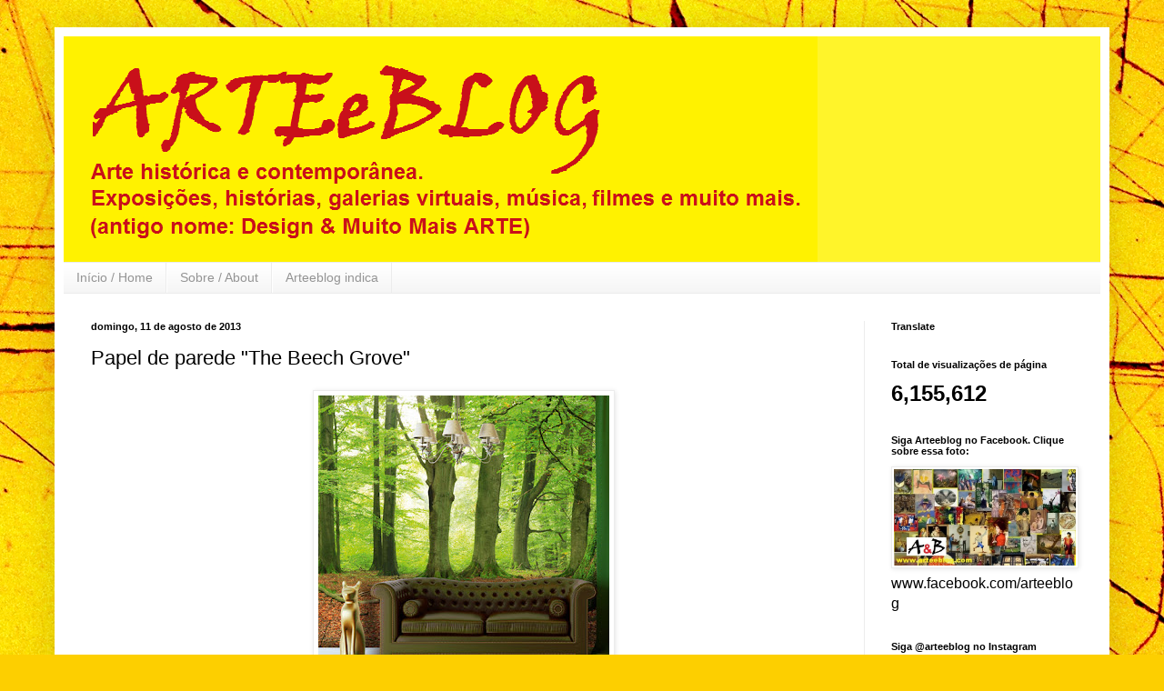

--- FILE ---
content_type: text/html; charset=UTF-8
request_url: https://www.arteeblog.com/2013/08/papel-de-parede-beech-grove.html
body_size: 22203
content:
<!DOCTYPE html>
<html class='v2' dir='ltr' lang='pt-BR'>
<head>
<link href='https://www.blogger.com/static/v1/widgets/335934321-css_bundle_v2.css' rel='stylesheet' type='text/css'/>
<meta content='width=1100' name='viewport'/>
<meta content='text/html; charset=UTF-8' http-equiv='Content-Type'/>
<meta content='blogger' name='generator'/>
<link href='https://www.arteeblog.com/favicon.ico' rel='icon' type='image/x-icon'/>
<link href='https://www.arteeblog.com/2013/08/papel-de-parede-beech-grove.html' rel='canonical'/>
<link rel="alternate" type="application/atom+xml" title="Arteeblog - Atom" href="https://www.arteeblog.com/feeds/posts/default" />
<link rel="alternate" type="application/rss+xml" title="Arteeblog - RSS" href="https://www.arteeblog.com/feeds/posts/default?alt=rss" />
<link rel="service.post" type="application/atom+xml" title="Arteeblog - Atom" href="https://www.blogger.com/feeds/5790651004209661296/posts/default" />

<link rel="alternate" type="application/atom+xml" title="Arteeblog - Atom" href="https://www.arteeblog.com/feeds/1131241634487540084/comments/default" />
<!--Can't find substitution for tag [blog.ieCssRetrofitLinks]-->
<link href='https://blogger.googleusercontent.com/img/b/R29vZ2xl/AVvXsEjMvW5IJz9JZ2YpJIjdSifvpMPlF4xi7qnhNSPUTmH_YHmB2MTPgODM7sgq9nZRVSyYMEcykFXX8A9D4RhaAMJG7_Fy5SWHOVQE2H9igkQYybx3NxdokEIkMzY12pOyQ_PeK293rCjNQG2k/s320/papel+de+parede+The+Beech+Grove+by+Mantiburi.jpg' rel='image_src'/>
<meta content='https://www.arteeblog.com/2013/08/papel-de-parede-beech-grove.html' property='og:url'/>
<meta content='Papel de parede &quot;The Beech Grove&quot; ' property='og:title'/>
<meta content='Design, musica, fotografia, humor, tecnologia, arte e muito mais. Sua revista digital para curtir e compartilhar nas Redes Sociais.' property='og:description'/>
<meta content='https://blogger.googleusercontent.com/img/b/R29vZ2xl/AVvXsEjMvW5IJz9JZ2YpJIjdSifvpMPlF4xi7qnhNSPUTmH_YHmB2MTPgODM7sgq9nZRVSyYMEcykFXX8A9D4RhaAMJG7_Fy5SWHOVQE2H9igkQYybx3NxdokEIkMzY12pOyQ_PeK293rCjNQG2k/w1200-h630-p-k-no-nu/papel+de+parede+The+Beech+Grove+by+Mantiburi.jpg' property='og:image'/>
<title>Arteeblog: Papel de parede "The Beech Grove" </title>
<style id='page-skin-1' type='text/css'><!--
/*
-----------------------------------------------
Blogger Template Style
Name:     Simple
Designer: Blogger
URL:      www.blogger.com
----------------------------------------------- */
/* Content
----------------------------------------------- */
body {
font: normal normal 16px Arial, Tahoma, Helvetica, FreeSans, sans-serif;
color: #000000;
background: #FDCF00 url(//themes.googleusercontent.com/image?id=0BwVBOzw_-hbMYWI3ZWVlMjEtNWFkMS00NWEyLThiYTAtMzFjZDcxZjgwMzU2) repeat fixed top center /* Credit: 4x6 (http://www.istockphoto.com/googleimages.php?id=129374&platform=blogger) */;
padding: 0 40px 40px 40px;
}
html body .region-inner {
min-width: 0;
max-width: 100%;
width: auto;
}
h2 {
font-size: 22px;
}
a:link {
text-decoration:none;
color: #990000;
}
a:visited {
text-decoration:none;
color: #828282;
}
a:hover {
text-decoration:underline;
color: #fff42a;
}
.body-fauxcolumn-outer .fauxcolumn-inner {
background: transparent none repeat scroll top left;
_background-image: none;
}
.body-fauxcolumn-outer .cap-top {
position: absolute;
z-index: 1;
height: 400px;
width: 100%;
}
.body-fauxcolumn-outer .cap-top .cap-left {
width: 100%;
background: transparent none repeat-x scroll top left;
_background-image: none;
}
.content-outer {
-moz-box-shadow: 0 0 40px rgba(0, 0, 0, .15);
-webkit-box-shadow: 0 0 5px rgba(0, 0, 0, .15);
-goog-ms-box-shadow: 0 0 10px #333333;
box-shadow: 0 0 40px rgba(0, 0, 0, .15);
margin-bottom: 1px;
}
.content-inner {
padding: 10px 10px;
}
.content-inner {
background-color: #ffffff;
}
/* Header
----------------------------------------------- */
.header-outer {
background: #fff42a none repeat-x scroll 0 -400px;
_background-image: none;
}
.Header h1 {
font: normal bold 80px Arial, Tahoma, Helvetica, FreeSans, sans-serif;
color: #cc0000;
text-shadow: -1px -1px 1px rgba(0, 0, 0, .2);
}
.Header h1 a {
color: #cc0000;
}
.Header .description {
font-size: 140%;
color: #990000;
}
.header-inner .Header .titlewrapper {
padding: 22px 30px;
}
.header-inner .Header .descriptionwrapper {
padding: 0 30px;
}
/* Tabs
----------------------------------------------- */
.tabs-inner .section:first-child {
border-top: 1px solid #ececec;
}
.tabs-inner .section:first-child ul {
margin-top: -1px;
border-top: 1px solid #ececec;
border-left: 0 solid #ececec;
border-right: 0 solid #ececec;
}
.tabs-inner .widget ul {
background: #f3f3f3 url(https://resources.blogblog.com/blogblog/data/1kt/simple/gradients_light.png) repeat-x scroll 0 -800px;
_background-image: none;
border-bottom: 1px solid #ececec;
margin-top: 0;
margin-left: -30px;
margin-right: -30px;
}
.tabs-inner .widget li a {
display: inline-block;
padding: .6em 1em;
font: normal normal 14px Arial, Tahoma, Helvetica, FreeSans, sans-serif;
color: #949494;
border-left: 1px solid #ffffff;
border-right: 1px solid #ececec;
}
.tabs-inner .widget li:first-child a {
border-left: none;
}
.tabs-inner .widget li.selected a, .tabs-inner .widget li a:hover {
color: #000000;
background-color: #ececec;
text-decoration: none;
}
/* Columns
----------------------------------------------- */
.main-outer {
border-top: 0 solid #ececec;
}
.fauxcolumn-left-outer .fauxcolumn-inner {
border-right: 1px solid #ececec;
}
.fauxcolumn-right-outer .fauxcolumn-inner {
border-left: 1px solid #ececec;
}
/* Headings
----------------------------------------------- */
div.widget > h2,
div.widget h2.title {
margin: 0 0 1em 0;
font: normal bold 11px Arial, Tahoma, Helvetica, FreeSans, sans-serif;
color: #000000;
}
/* Widgets
----------------------------------------------- */
.widget .zippy {
color: #949494;
text-shadow: 2px 2px 1px rgba(0, 0, 0, .1);
}
.widget .popular-posts ul {
list-style: none;
}
/* Posts
----------------------------------------------- */
h2.date-header {
font: normal bold 11px Arial, Tahoma, Helvetica, FreeSans, sans-serif;
}
.date-header span {
background-color: transparent;
color: #000000;
padding: inherit;
letter-spacing: inherit;
margin: inherit;
}
.main-inner {
padding-top: 30px;
padding-bottom: 30px;
}
.main-inner .column-center-inner {
padding: 0 15px;
}
.main-inner .column-center-inner .section {
margin: 0 15px;
}
.post {
margin: 0 0 25px 0;
}
h3.post-title, .comments h4 {
font: normal normal 22px Arial, Tahoma, Helvetica, FreeSans, sans-serif;
margin: .75em 0 0;
}
.post-body {
font-size: 110%;
line-height: 1.4;
position: relative;
}
.post-body img, .post-body .tr-caption-container, .Profile img, .Image img,
.BlogList .item-thumbnail img {
padding: 2px;
background: #ffffff;
border: 1px solid #ececec;
-moz-box-shadow: 1px 1px 5px rgba(0, 0, 0, .1);
-webkit-box-shadow: 1px 1px 5px rgba(0, 0, 0, .1);
box-shadow: 1px 1px 5px rgba(0, 0, 0, .1);
}
.post-body img, .post-body .tr-caption-container {
padding: 5px;
}
.post-body .tr-caption-container {
color: #000000;
}
.post-body .tr-caption-container img {
padding: 0;
background: transparent;
border: none;
-moz-box-shadow: 0 0 0 rgba(0, 0, 0, .1);
-webkit-box-shadow: 0 0 0 rgba(0, 0, 0, .1);
box-shadow: 0 0 0 rgba(0, 0, 0, .1);
}
.post-header {
margin: 0 0 1.5em;
line-height: 1.6;
font-size: 90%;
}
.post-footer {
margin: 20px -2px 0;
padding: 5px 10px;
color: #5b5b5b;
background-color: #f7f7f7;
border-bottom: 1px solid #ececec;
line-height: 1.6;
font-size: 90%;
}
#comments .comment-author {
padding-top: 1.5em;
border-top: 1px solid #ececec;
background-position: 0 1.5em;
}
#comments .comment-author:first-child {
padding-top: 0;
border-top: none;
}
.avatar-image-container {
margin: .2em 0 0;
}
#comments .avatar-image-container img {
border: 1px solid #ececec;
}
/* Comments
----------------------------------------------- */
.comments .comments-content .icon.blog-author {
background-repeat: no-repeat;
background-image: url([data-uri]);
}
.comments .comments-content .loadmore a {
border-top: 1px solid #949494;
border-bottom: 1px solid #949494;
}
.comments .comment-thread.inline-thread {
background-color: #f7f7f7;
}
.comments .continue {
border-top: 2px solid #949494;
}
/* Accents
---------------------------------------------- */
.section-columns td.columns-cell {
border-left: 1px solid #ececec;
}
.blog-pager {
background: transparent none no-repeat scroll top center;
}
.blog-pager-older-link, .home-link,
.blog-pager-newer-link {
background-color: #ffffff;
padding: 5px;
}
.footer-outer {
border-top: 0 dashed #bbbbbb;
}
/* Mobile
----------------------------------------------- */
body.mobile  {
background-size: auto;
}
.mobile .body-fauxcolumn-outer {
background: transparent none repeat scroll top left;
}
.mobile .body-fauxcolumn-outer .cap-top {
background-size: 100% auto;
}
.mobile .content-outer {
-webkit-box-shadow: 0 0 3px rgba(0, 0, 0, .15);
box-shadow: 0 0 3px rgba(0, 0, 0, .15);
}
.mobile .tabs-inner .widget ul {
margin-left: 0;
margin-right: 0;
}
.mobile .post {
margin: 0;
}
.mobile .main-inner .column-center-inner .section {
margin: 0;
}
.mobile .date-header span {
padding: 0.1em 10px;
margin: 0 -10px;
}
.mobile h3.post-title {
margin: 0;
}
.mobile .blog-pager {
background: transparent none no-repeat scroll top center;
}
.mobile .footer-outer {
border-top: none;
}
.mobile .main-inner, .mobile .footer-inner {
background-color: #ffffff;
}
.mobile-index-contents {
color: #000000;
}
.mobile-link-button {
background-color: #990000;
}
.mobile-link-button a:link, .mobile-link-button a:visited {
color: #ffffff;
}
.mobile .tabs-inner .section:first-child {
border-top: none;
}
.mobile .tabs-inner .PageList .widget-content {
background-color: #ececec;
color: #000000;
border-top: 1px solid #ececec;
border-bottom: 1px solid #ececec;
}
.mobile .tabs-inner .PageList .widget-content .pagelist-arrow {
border-left: 1px solid #ececec;
}

--></style>
<style id='template-skin-1' type='text/css'><!--
body {
min-width: 1160px;
}
.content-outer, .content-fauxcolumn-outer, .region-inner {
min-width: 1160px;
max-width: 1160px;
_width: 1160px;
}
.main-inner .columns {
padding-left: 0px;
padding-right: 260px;
}
.main-inner .fauxcolumn-center-outer {
left: 0px;
right: 260px;
/* IE6 does not respect left and right together */
_width: expression(this.parentNode.offsetWidth -
parseInt("0px") -
parseInt("260px") + 'px');
}
.main-inner .fauxcolumn-left-outer {
width: 0px;
}
.main-inner .fauxcolumn-right-outer {
width: 260px;
}
.main-inner .column-left-outer {
width: 0px;
right: 100%;
margin-left: -0px;
}
.main-inner .column-right-outer {
width: 260px;
margin-right: -260px;
}
#layout {
min-width: 0;
}
#layout .content-outer {
min-width: 0;
width: 800px;
}
#layout .region-inner {
min-width: 0;
width: auto;
}
body#layout div.add_widget {
padding: 8px;
}
body#layout div.add_widget a {
margin-left: 32px;
}
--></style>
<style>
    body {background-image:url(\/\/themes.googleusercontent.com\/image?id=0BwVBOzw_-hbMYWI3ZWVlMjEtNWFkMS00NWEyLThiYTAtMzFjZDcxZjgwMzU2);}
    
@media (max-width: 200px) { body {background-image:url(\/\/themes.googleusercontent.com\/image?id=0BwVBOzw_-hbMYWI3ZWVlMjEtNWFkMS00NWEyLThiYTAtMzFjZDcxZjgwMzU2&options=w200);}}
@media (max-width: 400px) and (min-width: 201px) { body {background-image:url(\/\/themes.googleusercontent.com\/image?id=0BwVBOzw_-hbMYWI3ZWVlMjEtNWFkMS00NWEyLThiYTAtMzFjZDcxZjgwMzU2&options=w400);}}
@media (max-width: 800px) and (min-width: 401px) { body {background-image:url(\/\/themes.googleusercontent.com\/image?id=0BwVBOzw_-hbMYWI3ZWVlMjEtNWFkMS00NWEyLThiYTAtMzFjZDcxZjgwMzU2&options=w800);}}
@media (max-width: 1200px) and (min-width: 801px) { body {background-image:url(\/\/themes.googleusercontent.com\/image?id=0BwVBOzw_-hbMYWI3ZWVlMjEtNWFkMS00NWEyLThiYTAtMzFjZDcxZjgwMzU2&options=w1200);}}
/* Last tag covers anything over one higher than the previous max-size cap. */
@media (min-width: 1201px) { body {background-image:url(\/\/themes.googleusercontent.com\/image?id=0BwVBOzw_-hbMYWI3ZWVlMjEtNWFkMS00NWEyLThiYTAtMzFjZDcxZjgwMzU2&options=w1600);}}
  </style>
<script type='text/javascript'>
        (function(i,s,o,g,r,a,m){i['GoogleAnalyticsObject']=r;i[r]=i[r]||function(){
        (i[r].q=i[r].q||[]).push(arguments)},i[r].l=1*new Date();a=s.createElement(o),
        m=s.getElementsByTagName(o)[0];a.async=1;a.src=g;m.parentNode.insertBefore(a,m)
        })(window,document,'script','https://www.google-analytics.com/analytics.js','ga');
        ga('create', 'UA-167306617-1', 'auto', 'blogger');
        ga('blogger.send', 'pageview');
      </script>
<link href='https://www.blogger.com/dyn-css/authorization.css?targetBlogID=5790651004209661296&amp;zx=dc1f5793-114a-446a-94fb-768cfc3d8646' media='none' onload='if(media!=&#39;all&#39;)media=&#39;all&#39;' rel='stylesheet'/><noscript><link href='https://www.blogger.com/dyn-css/authorization.css?targetBlogID=5790651004209661296&amp;zx=dc1f5793-114a-446a-94fb-768cfc3d8646' rel='stylesheet'/></noscript>
<meta name='google-adsense-platform-account' content='ca-host-pub-1556223355139109'/>
<meta name='google-adsense-platform-domain' content='blogspot.com'/>

<!-- data-ad-client=ca-pub-6000445714545130 -->

</head>
<body class='loading variant-pale'>
<div class='navbar no-items section' id='navbar' name='Navbar'>
</div>
<div class='body-fauxcolumns'>
<div class='fauxcolumn-outer body-fauxcolumn-outer'>
<div class='cap-top'>
<div class='cap-left'></div>
<div class='cap-right'></div>
</div>
<div class='fauxborder-left'>
<div class='fauxborder-right'></div>
<div class='fauxcolumn-inner'>
</div>
</div>
<div class='cap-bottom'>
<div class='cap-left'></div>
<div class='cap-right'></div>
</div>
</div>
</div>
<div class='content'>
<div class='content-fauxcolumns'>
<div class='fauxcolumn-outer content-fauxcolumn-outer'>
<div class='cap-top'>
<div class='cap-left'></div>
<div class='cap-right'></div>
</div>
<div class='fauxborder-left'>
<div class='fauxborder-right'></div>
<div class='fauxcolumn-inner'>
</div>
</div>
<div class='cap-bottom'>
<div class='cap-left'></div>
<div class='cap-right'></div>
</div>
</div>
</div>
<div class='content-outer'>
<div class='content-cap-top cap-top'>
<div class='cap-left'></div>
<div class='cap-right'></div>
</div>
<div class='fauxborder-left content-fauxborder-left'>
<div class='fauxborder-right content-fauxborder-right'></div>
<div class='content-inner'>
<header>
<div class='header-outer'>
<div class='header-cap-top cap-top'>
<div class='cap-left'></div>
<div class='cap-right'></div>
</div>
<div class='fauxborder-left header-fauxborder-left'>
<div class='fauxborder-right header-fauxborder-right'></div>
<div class='region-inner header-inner'>
<div class='header section' id='header' name='Cabeçalho'><div class='widget Header' data-version='1' id='Header1'>
<div id='header-inner'>
<a href='https://www.arteeblog.com/' style='display: block'>
<img alt='Arteeblog' height='248px; ' id='Header1_headerimg' src='https://blogger.googleusercontent.com/img/b/R29vZ2xl/AVvXsEiYGmmXiocK6QXF2RyhBgTA-AjCFlY5lAOHDijQ1q2d2v8glXBvtPKOk54-QfNwHQR8_4sRQeEIKaKynQte3JOY4_NdL-YSWTov36LBbCGfUOEVfOlMnEN0RGQW5B4_bHSXOw80oachGKA/s1600/T%25C3%25ADtulo+3.png' style='display: block' width='829px; '/>
</a>
</div>
</div></div>
</div>
</div>
<div class='header-cap-bottom cap-bottom'>
<div class='cap-left'></div>
<div class='cap-right'></div>
</div>
</div>
</header>
<div class='tabs-outer'>
<div class='tabs-cap-top cap-top'>
<div class='cap-left'></div>
<div class='cap-right'></div>
</div>
<div class='fauxborder-left tabs-fauxborder-left'>
<div class='fauxborder-right tabs-fauxborder-right'></div>
<div class='region-inner tabs-inner'>
<div class='tabs section' id='crosscol' name='Entre colunas'><div class='widget PageList' data-version='1' id='PageList1'>
<h2>Páginas</h2>
<div class='widget-content'>
<ul>
<li>
<a href='https://www.arteeblog.com/'>Início / Home</a>
</li>
<li>
<a href='https://www.arteeblog.com/p/sobre.html'>Sobre / About</a>
</li>
<li>
<a href='https://www.arteeblog.com/p/design-muito-mais-indica.html'>Arteeblog indica</a>
</li>
</ul>
<div class='clear'></div>
</div>
</div></div>
<div class='tabs no-items section' id='crosscol-overflow' name='Cross-Column 2'></div>
</div>
</div>
<div class='tabs-cap-bottom cap-bottom'>
<div class='cap-left'></div>
<div class='cap-right'></div>
</div>
</div>
<div class='main-outer'>
<div class='main-cap-top cap-top'>
<div class='cap-left'></div>
<div class='cap-right'></div>
</div>
<div class='fauxborder-left main-fauxborder-left'>
<div class='fauxborder-right main-fauxborder-right'></div>
<div class='region-inner main-inner'>
<div class='columns fauxcolumns'>
<div class='fauxcolumn-outer fauxcolumn-center-outer'>
<div class='cap-top'>
<div class='cap-left'></div>
<div class='cap-right'></div>
</div>
<div class='fauxborder-left'>
<div class='fauxborder-right'></div>
<div class='fauxcolumn-inner'>
</div>
</div>
<div class='cap-bottom'>
<div class='cap-left'></div>
<div class='cap-right'></div>
</div>
</div>
<div class='fauxcolumn-outer fauxcolumn-left-outer'>
<div class='cap-top'>
<div class='cap-left'></div>
<div class='cap-right'></div>
</div>
<div class='fauxborder-left'>
<div class='fauxborder-right'></div>
<div class='fauxcolumn-inner'>
</div>
</div>
<div class='cap-bottom'>
<div class='cap-left'></div>
<div class='cap-right'></div>
</div>
</div>
<div class='fauxcolumn-outer fauxcolumn-right-outer'>
<div class='cap-top'>
<div class='cap-left'></div>
<div class='cap-right'></div>
</div>
<div class='fauxborder-left'>
<div class='fauxborder-right'></div>
<div class='fauxcolumn-inner'>
</div>
</div>
<div class='cap-bottom'>
<div class='cap-left'></div>
<div class='cap-right'></div>
</div>
</div>
<!-- corrects IE6 width calculation -->
<div class='columns-inner'>
<div class='column-center-outer'>
<div class='column-center-inner'>
<div class='main section' id='main' name='Principal'><div class='widget Blog' data-version='1' id='Blog1'>
<div class='blog-posts hfeed'>

          <div class="date-outer">
        
<h2 class='date-header'><span>domingo, 11 de agosto de 2013</span></h2>

          <div class="date-posts">
        
<div class='post-outer'>
<div class='post hentry uncustomized-post-template' itemprop='blogPost' itemscope='itemscope' itemtype='http://schema.org/BlogPosting'>
<meta content='https://blogger.googleusercontent.com/img/b/R29vZ2xl/AVvXsEjMvW5IJz9JZ2YpJIjdSifvpMPlF4xi7qnhNSPUTmH_YHmB2MTPgODM7sgq9nZRVSyYMEcykFXX8A9D4RhaAMJG7_Fy5SWHOVQE2H9igkQYybx3NxdokEIkMzY12pOyQ_PeK293rCjNQG2k/s320/papel+de+parede+The+Beech+Grove+by+Mantiburi.jpg' itemprop='image_url'/>
<meta content='5790651004209661296' itemprop='blogId'/>
<meta content='1131241634487540084' itemprop='postId'/>
<a name='1131241634487540084'></a>
<h3 class='post-title entry-title' itemprop='name'>
Papel de parede "The Beech Grove" 
</h3>
<div class='post-header'>
<div class='post-header-line-1'></div>
</div>
<div class='post-body entry-content' id='post-body-1131241634487540084' itemprop='description articleBody'>
<div class="separator" style="clear: both; text-align: center;">
<a href="https://blogger.googleusercontent.com/img/b/R29vZ2xl/AVvXsEjMvW5IJz9JZ2YpJIjdSifvpMPlF4xi7qnhNSPUTmH_YHmB2MTPgODM7sgq9nZRVSyYMEcykFXX8A9D4RhaAMJG7_Fy5SWHOVQE2H9igkQYybx3NxdokEIkMzY12pOyQ_PeK293rCjNQG2k/s1600/papel+de+parede+The+Beech+Grove+by+Mantiburi.jpg" imageanchor="1" style="margin-left: 1em; margin-right: 1em;"><img border="0" height="320" src="https://blogger.googleusercontent.com/img/b/R29vZ2xl/AVvXsEjMvW5IJz9JZ2YpJIjdSifvpMPlF4xi7qnhNSPUTmH_YHmB2MTPgODM7sgq9nZRVSyYMEcykFXX8A9D4RhaAMJG7_Fy5SWHOVQE2H9igkQYybx3NxdokEIkMzY12pOyQ_PeK293rCjNQG2k/s320/papel+de+parede+The+Beech+Grove+by+Mantiburi.jpg" width="320" /></a></div>
<br />
Papel de parede "The Beech Grove"<br />
Design:&nbsp;Mantiburi<br />
<br />
<div style='clear: both;'></div>
</div>
<div class='post-footer'>
<div class='post-footer-line post-footer-line-1'>
<span class='post-author vcard'>
Postado por
<span class='fn' itemprop='author' itemscope='itemscope' itemtype='http://schema.org/Person'>
<meta content='https://www.blogger.com/profile/06243863924689913773' itemprop='url'/>
<a class='g-profile' href='https://www.blogger.com/profile/06243863924689913773' rel='author' title='author profile'>
<span itemprop='name'>Arteeblog</span>
</a>
</span>
</span>
<span class='post-timestamp'>
às
<meta content='https://www.arteeblog.com/2013/08/papel-de-parede-beech-grove.html' itemprop='url'/>
<a class='timestamp-link' href='https://www.arteeblog.com/2013/08/papel-de-parede-beech-grove.html' rel='bookmark' title='permanent link'><abbr class='published' itemprop='datePublished' title='2013-08-11T10:16:00-03:00'>10:16</abbr></a>
</span>
<span class='post-comment-link'>
</span>
<span class='post-icons'>
<span class='item-action'>
<a href='https://www.blogger.com/email-post/5790651004209661296/1131241634487540084' title='Enviar esta postagem'>
<img alt='' class='icon-action' height='13' src='https://resources.blogblog.com/img/icon18_email.gif' width='18'/>
</a>
</span>
<span class='item-control blog-admin pid-487652668'>
<a href='https://www.blogger.com/post-edit.g?blogID=5790651004209661296&postID=1131241634487540084&from=pencil' title='Editar post'>
<img alt='' class='icon-action' height='18' src='https://resources.blogblog.com/img/icon18_edit_allbkg.gif' width='18'/>
</a>
</span>
</span>
<div class='post-share-buttons goog-inline-block'>
<a class='goog-inline-block share-button sb-email' href='https://www.blogger.com/share-post.g?blogID=5790651004209661296&postID=1131241634487540084&target=email' target='_blank' title='Enviar por e-mail'><span class='share-button-link-text'>Enviar por e-mail</span></a><a class='goog-inline-block share-button sb-blog' href='https://www.blogger.com/share-post.g?blogID=5790651004209661296&postID=1131241634487540084&target=blog' onclick='window.open(this.href, "_blank", "height=270,width=475"); return false;' target='_blank' title='Postar no blog!'><span class='share-button-link-text'>Postar no blog!</span></a><a class='goog-inline-block share-button sb-twitter' href='https://www.blogger.com/share-post.g?blogID=5790651004209661296&postID=1131241634487540084&target=twitter' target='_blank' title='Compartilhar no X'><span class='share-button-link-text'>Compartilhar no X</span></a><a class='goog-inline-block share-button sb-facebook' href='https://www.blogger.com/share-post.g?blogID=5790651004209661296&postID=1131241634487540084&target=facebook' onclick='window.open(this.href, "_blank", "height=430,width=640"); return false;' target='_blank' title='Compartilhar no Facebook'><span class='share-button-link-text'>Compartilhar no Facebook</span></a><a class='goog-inline-block share-button sb-pinterest' href='https://www.blogger.com/share-post.g?blogID=5790651004209661296&postID=1131241634487540084&target=pinterest' target='_blank' title='Compartilhar com o Pinterest'><span class='share-button-link-text'>Compartilhar com o Pinterest</span></a>
</div>
</div>
<div class='post-footer-line post-footer-line-2'>
<span class='post-labels'>
Marcadores:
<a href='https://www.arteeblog.com/search/label/decora%C3%A7%C3%A3o' rel='tag'>decoração</a>,
<a href='https://www.arteeblog.com/search/label/design' rel='tag'>design</a>,
<a href='https://www.arteeblog.com/search/label/design%20e%20muito%20mais' rel='tag'>design e muito mais</a>,
<a href='https://www.arteeblog.com/search/label/designer' rel='tag'>designer</a>,
<a href='https://www.arteeblog.com/search/label/papel%20de%20parede' rel='tag'>papel de parede</a>
</span>
</div>
<div class='post-footer-line post-footer-line-3'>
<span class='post-location'>
</span>
</div>
</div>
</div>
<div class='comments' id='comments'>
<a name='comments'></a>
<h4>Nenhum comentário:</h4>
<div id='Blog1_comments-block-wrapper'>
<dl class='avatar-comment-indent' id='comments-block'>
</dl>
</div>
<p class='comment-footer'>
<div class='comment-form'>
<a name='comment-form'></a>
<h4 id='comment-post-message'>Postar um comentário</h4>
<p>
</p>
<a href='https://www.blogger.com/comment/frame/5790651004209661296?po=1131241634487540084&hl=pt-BR&saa=85391&origin=https://www.arteeblog.com' id='comment-editor-src'></a>
<iframe allowtransparency='true' class='blogger-iframe-colorize blogger-comment-from-post' frameborder='0' height='410px' id='comment-editor' name='comment-editor' src='' width='100%'></iframe>
<script src='https://www.blogger.com/static/v1/jsbin/2830521187-comment_from_post_iframe.js' type='text/javascript'></script>
<script type='text/javascript'>
      BLOG_CMT_createIframe('https://www.blogger.com/rpc_relay.html');
    </script>
</div>
</p>
</div>
</div>
<div class='inline-ad'>
<script type="text/javascript">
    google_ad_client = "ca-pub-6000445714545130";
    google_ad_host = "ca-host-pub-1556223355139109";
    google_ad_host_channel = "L0007";
    google_ad_slot = "4005200969";
    google_ad_width = 300;
    google_ad_height = 250;
</script>
<!-- designmuitomais_main_Blog1_300x250_as -->
<script type="text/javascript"
src="//pagead2.googlesyndication.com/pagead/show_ads.js">
</script>
</div>

        </div></div>
      
</div>
<div class='blog-pager' id='blog-pager'>
<span id='blog-pager-newer-link'>
<a class='blog-pager-newer-link' href='https://www.arteeblog.com/2013/08/ruinas-do-tintagel-castle-em-cornwall.html' id='Blog1_blog-pager-newer-link' title='Postagem mais recente'>Postagem mais recente</a>
</span>
<span id='blog-pager-older-link'>
<a class='blog-pager-older-link' href='https://www.arteeblog.com/2013/08/grafite-em-fachada-em-magnotigorsk.html' id='Blog1_blog-pager-older-link' title='Postagem mais antiga'>Postagem mais antiga</a>
</span>
<a class='home-link' href='https://www.arteeblog.com/'>Página inicial</a>
</div>
<div class='clear'></div>
<div class='post-feeds'>
<div class='feed-links'>
Assinar:
<a class='feed-link' href='https://www.arteeblog.com/feeds/1131241634487540084/comments/default' target='_blank' type='application/atom+xml'>Postar comentários (Atom)</a>
</div>
</div>
</div></div>
</div>
</div>
<div class='column-left-outer'>
<div class='column-left-inner'>
<aside>
</aside>
</div>
</div>
<div class='column-right-outer'>
<div class='column-right-inner'>
<aside>
<div class='sidebar section' id='sidebar-right-1'><div class='widget Translate' data-version='1' id='Translate1'>
<h2 class='title'>Translate</h2>
<div id='google_translate_element'></div>
<script>
    function googleTranslateElementInit() {
      new google.translate.TranslateElement({
        pageLanguage: 'pt',
        autoDisplay: 'true',
        layout: google.translate.TranslateElement.InlineLayout.VERTICAL
      }, 'google_translate_element');
    }
  </script>
<script src='//translate.google.com/translate_a/element.js?cb=googleTranslateElementInit'></script>
<div class='clear'></div>
</div><div class='widget Stats' data-version='1' id='Stats1'>
<h2>Total de visualizações de página</h2>
<div class='widget-content'>
<div id='Stats1_content' style='display: none;'>
<span class='counter-wrapper text-counter-wrapper' id='Stats1_totalCount'>
</span>
<div class='clear'></div>
</div>
</div>
</div><div class='widget Image' data-version='1' id='Image3'>
<h2>Siga Arteeblog no Facebook. Clique sobre essa foto:</h2>
<div class='widget-content'>
<a href='http://www.facebook.com/arteeblog'>
<img alt='Siga Arteeblog no Facebook. Clique sobre essa foto:' height='117' id='Image3_img' src='https://blogger.googleusercontent.com/img/b/R29vZ2xl/AVvXsEglP7r0qm7i_6JFR38SLOy3AiEE_vZou0mv_ycpMhU0FXTo94Ff184-Q4yXkY6aFsZvNSI_XFG9m6wZVi4PVumXu9FCtokyKHTEwwdNMLqEd9oT4y2eP0dphsMEig0p1BoKHC5jl0jBuJY/s1600/montagem+2+com+logo.jpg' width='220'/>
</a>
<br/>
<span class='caption'>www.facebook.com/arteeblog</span>
</div>
<div class='clear'></div>
</div><div class='widget HTML' data-version='1' id='HTML2'>
<h2 class='title'>Siga @arteeblog no Instagram</h2>
<div class='widget-content'>
<!-- SnapWidget -->
<iframe src="https://snapwidget.com/embed/753911" class="snapwidget-widget" allowtransparency="true" frameborder="0" scrolling="no" style="border:none; overflow:hidden;  width:195px; height:200px"></iframe>
</div>
<div class='clear'></div>
</div><div class='widget Profile' data-version='1' id='Profile1'>
<h2>Arteeblog</h2>
<div class='widget-content'>
<a href='https://www.blogger.com/profile/06243863924689913773'><img alt='Minha foto' class='profile-img' height='72' src='//blogger.googleusercontent.com/img/b/R29vZ2xl/AVvXsEgtmRsivB7DRa3CJ_6ulW8cZmOzOQ5uTkLdmZrvPC5KWBUdGCsN1wfrc3eBeBztzEzsdB8mD3OZcigCQCgcECtFjygXnzWXgA-5EXTNtlEiPCR7lzGw1tn4jVne92k9Dw/s126/A%252526B%252B5%252Bmaior.png' width='80'/></a>
<dl class='profile-datablock'>
<dt class='profile-data'>
<a class='profile-name-link g-profile' href='https://www.blogger.com/profile/06243863924689913773' rel='author' style='background-image: url(//www.blogger.com/img/logo-16.png);'>
Arteeblog
</a>
</dt>
<dd class='profile-textblock'>Clique sobre as abas no alto da página: Início / Home --- Sobre / About --- Arteeblog indica</dd>
</dl>
<a class='profile-link' href='https://www.blogger.com/profile/06243863924689913773' rel='author'>Ver meu perfil completo</a>
<div class='clear'></div>
</div>
</div><div class='widget BlogSearch' data-version='1' id='BlogSearch1'>
<h2 class='title'>Pesquisar este blog</h2>
<div class='widget-content'>
<div id='BlogSearch1_form'>
<form action='https://www.arteeblog.com/search' class='gsc-search-box' target='_top'>
<table cellpadding='0' cellspacing='0' class='gsc-search-box'>
<tbody>
<tr>
<td class='gsc-input'>
<input autocomplete='off' class='gsc-input' name='q' size='10' title='search' type='text' value=''/>
</td>
<td class='gsc-search-button'>
<input class='gsc-search-button' title='search' type='submit' value='Pesquisar'/>
</td>
</tr>
</tbody>
</table>
</form>
</div>
</div>
<div class='clear'></div>
</div><div class='widget AdSense' data-version='1' id='AdSense2'>
<div class='widget-content'>
<script async src="//pagead2.googlesyndication.com/pagead/js/adsbygoogle.js"></script>
<!-- designmuitomais_sidebar-right-1_AdSense2_1x1_as -->
<ins class="adsbygoogle"
     style="display:block"
     data-ad-client="ca-pub-6000445714545130"
     data-ad-host="ca-host-pub-1556223355139109"
     data-ad-host-channel="L0001"
     data-ad-slot="3594901763"
     data-ad-format="auto"></ins>
<script>
(adsbygoogle = window.adsbygoogle || []).push({});
</script>
<div class='clear'></div>
</div>
</div><div class='widget Followers' data-version='1' id='Followers1'>
<h2 class='title'>Seguidores</h2>
<div class='widget-content'>
<div id='Followers1-wrapper'>
<div style='margin-right:2px;'>
<div><script type="text/javascript" src="https://apis.google.com/js/platform.js"></script>
<div id="followers-iframe-container"></div>
<script type="text/javascript">
    window.followersIframe = null;
    function followersIframeOpen(url) {
      gapi.load("gapi.iframes", function() {
        if (gapi.iframes && gapi.iframes.getContext) {
          window.followersIframe = gapi.iframes.getContext().openChild({
            url: url,
            where: document.getElementById("followers-iframe-container"),
            messageHandlersFilter: gapi.iframes.CROSS_ORIGIN_IFRAMES_FILTER,
            messageHandlers: {
              '_ready': function(obj) {
                window.followersIframe.getIframeEl().height = obj.height;
              },
              'reset': function() {
                window.followersIframe.close();
                followersIframeOpen("https://www.blogger.com/followers/frame/5790651004209661296?colors\x3dCgt0cmFuc3BhcmVudBILdHJhbnNwYXJlbnQaByMwMDAwMDAiByM5OTAwMDAqByNmZmZmZmYyByMwMDAwMDA6ByMwMDAwMDBCByM5OTAwMDBKByM5NDk0OTRSByM5OTAwMDBaC3RyYW5zcGFyZW50\x26pageSize\x3d21\x26hl\x3dpt-BR\x26origin\x3dhttps://www.arteeblog.com");
              },
              'open': function(url) {
                window.followersIframe.close();
                followersIframeOpen(url);
              }
            }
          });
        }
      });
    }
    followersIframeOpen("https://www.blogger.com/followers/frame/5790651004209661296?colors\x3dCgt0cmFuc3BhcmVudBILdHJhbnNwYXJlbnQaByMwMDAwMDAiByM5OTAwMDAqByNmZmZmZmYyByMwMDAwMDA6ByMwMDAwMDBCByM5OTAwMDBKByM5NDk0OTRSByM5OTAwMDBaC3RyYW5zcGFyZW50\x26pageSize\x3d21\x26hl\x3dpt-BR\x26origin\x3dhttps://www.arteeblog.com");
  </script></div>
</div>
</div>
<div class='clear'></div>
</div>
</div><div class='widget Label' data-version='1' id='Label1'>
<h2>Marcadores</h2>
<div class='widget-content list-label-widget-content'>
<ul>
<li>
<a dir='ltr' href='https://www.arteeblog.com/search/label/Alberto%20Giacometti'>Alberto Giacometti</a>
<span dir='ltr'>(1)</span>
</li>
<li>
<a dir='ltr' href='https://www.arteeblog.com/search/label/Alfred%20Sisley'>Alfred Sisley</a>
<span dir='ltr'>(2)</span>
</li>
<li>
<a dir='ltr' href='https://www.arteeblog.com/search/label/Alma-Tadema'>Alma-Tadema</a>
<span dir='ltr'>(2)</span>
</li>
<li>
<a dir='ltr' href='https://www.arteeblog.com/search/label/Almeida%20Junior'>Almeida Junior</a>
<span dir='ltr'>(1)</span>
</li>
<li>
<a dir='ltr' href='https://www.arteeblog.com/search/label/Alphonse%20Mucha'>Alphonse Mucha</a>
<span dir='ltr'>(7)</span>
</li>
<li>
<a dir='ltr' href='https://www.arteeblog.com/search/label/Andr%C3%A9%20Derain'>André Derain</a>
<span dir='ltr'>(1)</span>
</li>
<li>
<a dir='ltr' href='https://www.arteeblog.com/search/label/Andy%20Warhol'>Andy Warhol</a>
<span dir='ltr'>(5)</span>
</li>
<li>
<a dir='ltr' href='https://www.arteeblog.com/search/label/Antoine%20Watteau'>Antoine Watteau</a>
<span dir='ltr'>(2)</span>
</li>
<li>
<a dir='ltr' href='https://www.arteeblog.com/search/label/Antonio%20Canova'>Antonio Canova</a>
<span dir='ltr'>(2)</span>
</li>
<li>
<a dir='ltr' href='https://www.arteeblog.com/search/label/Art%20Historian'>Art Historian</a>
<span dir='ltr'>(198)</span>
</li>
<li>
<a dir='ltr' href='https://www.arteeblog.com/search/label/Art%20Nouveau'>Art Nouveau</a>
<span dir='ltr'>(42)</span>
</li>
<li>
<a dir='ltr' href='https://www.arteeblog.com/search/label/Audrey%20Hepburn'>Audrey Hepburn</a>
<span dir='ltr'>(1)</span>
</li>
<li>
<a dir='ltr' href='https://www.arteeblog.com/search/label/August%20Macke'>August Macke</a>
<span dir='ltr'>(1)</span>
</li>
<li>
<a dir='ltr' href='https://www.arteeblog.com/search/label/Banksy'>Banksy</a>
<span dir='ltr'>(2)</span>
</li>
<li>
<a dir='ltr' href='https://www.arteeblog.com/search/label/Bartolom%C3%A9%20Esteban%20Murillo'>Bartolomé Esteban Murillo</a>
<span dir='ltr'>(1)</span>
</li>
<li>
<a dir='ltr' href='https://www.arteeblog.com/search/label/Bazille'>Bazille</a>
<span dir='ltr'>(3)</span>
</li>
<li>
<a dir='ltr' href='https://www.arteeblog.com/search/label/Beatles'>Beatles</a>
<span dir='ltr'>(26)</span>
</li>
<li>
<a dir='ltr' href='https://www.arteeblog.com/search/label/Bebel%20Gilberto'>Bebel Gilberto</a>
<span dir='ltr'>(1)</span>
</li>
<li>
<a dir='ltr' href='https://www.arteeblog.com/search/label/Beethoven'>Beethoven</a>
<span dir='ltr'>(1)</span>
</li>
<li>
<a dir='ltr' href='https://www.arteeblog.com/search/label/Belle%20%C3%89poque'>Belle Époque</a>
<span dir='ltr'>(1)</span>
</li>
<li>
<a dir='ltr' href='https://www.arteeblog.com/search/label/Bernini'>Bernini</a>
<span dir='ltr'>(1)</span>
</li>
<li>
<a dir='ltr' href='https://www.arteeblog.com/search/label/Berthe%20Morisot'>Berthe Morisot</a>
<span dir='ltr'>(1)</span>
</li>
<li>
<a dir='ltr' href='https://www.arteeblog.com/search/label/Boldini'>Boldini</a>
<span dir='ltr'>(1)</span>
</li>
<li>
<a dir='ltr' href='https://www.arteeblog.com/search/label/Botticelli'>Botticelli</a>
<span dir='ltr'>(1)</span>
</li>
<li>
<a dir='ltr' href='https://www.arteeblog.com/search/label/Burle%20Marx'>Burle Marx</a>
<span dir='ltr'>(1)</span>
</li>
<li>
<a dir='ltr' href='https://www.arteeblog.com/search/label/Caillebotte'>Caillebotte</a>
<span dir='ltr'>(3)</span>
</li>
<li>
<a dir='ltr' href='https://www.arteeblog.com/search/label/Camille%20Corot'>Camille Corot</a>
<span dir='ltr'>(1)</span>
</li>
<li>
<a dir='ltr' href='https://www.arteeblog.com/search/label/Cannes'>Cannes</a>
<span dir='ltr'>(1)</span>
</li>
<li>
<a dir='ltr' href='https://www.arteeblog.com/search/label/Canova'>Canova</a>
<span dir='ltr'>(2)</span>
</li>
<li>
<a dir='ltr' href='https://www.arteeblog.com/search/label/Carl%20Bloch'>Carl Bloch</a>
<span dir='ltr'>(1)</span>
</li>
<li>
<a dir='ltr' href='https://www.arteeblog.com/search/label/Carlo%20Carra'>Carlo Carra</a>
<span dir='ltr'>(1)</span>
</li>
<li>
<a dir='ltr' href='https://www.arteeblog.com/search/label/Caspar%20David%20Friedrich'>Caspar David Friedrich</a>
<span dir='ltr'>(4)</span>
</li>
<li>
<a dir='ltr' href='https://www.arteeblog.com/search/label/Caymmi'>Caymmi</a>
<span dir='ltr'>(1)</span>
</li>
<li>
<a dir='ltr' href='https://www.arteeblog.com/search/label/Chagall'>Chagall</a>
<span dir='ltr'>(16)</span>
</li>
<li>
<a dir='ltr' href='https://www.arteeblog.com/search/label/Chardin'>Chardin</a>
<span dir='ltr'>(1)</span>
</li>
<li>
<a dir='ltr' href='https://www.arteeblog.com/search/label/Childe%20Hassam'>Childe Hassam</a>
<span dir='ltr'>(1)</span>
</li>
<li>
<a dir='ltr' href='https://www.arteeblog.com/search/label/Churchill'>Churchill</a>
<span dir='ltr'>(2)</span>
</li>
<li>
<a dir='ltr' href='https://www.arteeblog.com/search/label/Claude%20Monet'>Claude Monet</a>
<span dir='ltr'>(6)</span>
</li>
<li>
<a dir='ltr' href='https://www.arteeblog.com/search/label/Corot'>Corot</a>
<span dir='ltr'>(1)</span>
</li>
<li>
<a dir='ltr' href='https://www.arteeblog.com/search/label/C%C3%A9zanne'>Cézanne</a>
<span dir='ltr'>(4)</span>
</li>
<li>
<a dir='ltr' href='https://www.arteeblog.com/search/label/Da%20Vinci'>Da Vinci</a>
<span dir='ltr'>(1)</span>
</li>
<li>
<a dir='ltr' href='https://www.arteeblog.com/search/label/Dali'>Dali</a>
<span dir='ltr'>(13)</span>
</li>
<li>
<a dir='ltr' href='https://www.arteeblog.com/search/label/Dante%20Gabriel%20Rossetti'>Dante Gabriel Rossetti</a>
<span dir='ltr'>(2)</span>
</li>
<li>
<a dir='ltr' href='https://www.arteeblog.com/search/label/De%20Stijl'>De Stijl</a>
<span dir='ltr'>(1)</span>
</li>
<li>
<a dir='ltr' href='https://www.arteeblog.com/search/label/Degas'>Degas</a>
<span dir='ltr'>(9)</span>
</li>
<li>
<a dir='ltr' href='https://www.arteeblog.com/search/label/Delacroix'>Delacroix</a>
<span dir='ltr'>(2)</span>
</li>
<li>
<a dir='ltr' href='https://www.arteeblog.com/search/label/Dia%20Internacional%20da%20Mulher'>Dia Internacional da Mulher</a>
<span dir='ltr'>(3)</span>
</li>
<li>
<a dir='ltr' href='https://www.arteeblog.com/search/label/Dia%20das%20M%C3%A3es'>Dia das Mães</a>
<span dir='ltr'>(5)</span>
</li>
<li>
<a dir='ltr' href='https://www.arteeblog.com/search/label/Dia%20do%20M%C3%BAsico'>Dia do Músico</a>
<span dir='ltr'>(1)</span>
</li>
<li>
<a dir='ltr' href='https://www.arteeblog.com/search/label/Diego%20Velazquez'>Diego Velazquez</a>
<span dir='ltr'>(3)</span>
</li>
<li>
<a dir='ltr' href='https://www.arteeblog.com/search/label/Duran%20Duran'>Duran Duran</a>
<span dir='ltr'>(1)</span>
</li>
<li>
<a dir='ltr' href='https://www.arteeblog.com/search/label/EdgarDegas'>EdgarDegas</a>
<span dir='ltr'>(8)</span>
</li>
<li>
<a dir='ltr' href='https://www.arteeblog.com/search/label/Edouard%20Manet'>Edouard Manet</a>
<span dir='ltr'>(11)</span>
</li>
<li>
<a dir='ltr' href='https://www.arteeblog.com/search/label/Edvard%20Munch'>Edvard Munch</a>
<span dir='ltr'>(6)</span>
</li>
<li>
<a dir='ltr' href='https://www.arteeblog.com/search/label/Edward%20Burne-Jones'>Edward Burne-Jones</a>
<span dir='ltr'>(5)</span>
</li>
<li>
<a dir='ltr' href='https://www.arteeblog.com/search/label/Edward%20Hopper'>Edward Hopper</a>
<span dir='ltr'>(5)</span>
</li>
<li>
<a dir='ltr' href='https://www.arteeblog.com/search/label/Eiffel'>Eiffel</a>
<span dir='ltr'>(2)</span>
</li>
<li>
<a dir='ltr' href='https://www.arteeblog.com/search/label/Elvis%20Presley'>Elvis Presley</a>
<span dir='ltr'>(1)</span>
</li>
<li>
<a dir='ltr' href='https://www.arteeblog.com/search/label/Escher'>Escher</a>
<span dir='ltr'>(3)</span>
</li>
<li>
<a dir='ltr' href='https://www.arteeblog.com/search/label/Esc%C3%B3cia'>Escócia</a>
<span dir='ltr'>(10)</span>
</li>
<li>
<a dir='ltr' href='https://www.arteeblog.com/search/label/Eug%C3%A8ne%20Delacroix'>Eugène Delacroix</a>
<span dir='ltr'>(2)</span>
</li>
<li>
<a dir='ltr' href='https://www.arteeblog.com/search/label/Eva%20Gonzal%C3%A8s'>Eva Gonzalès</a>
<span dir='ltr'>(1)</span>
</li>
<li>
<a dir='ltr' href='https://www.arteeblog.com/search/label/Faberg%C3%A9'>Fabergé</a>
<span dir='ltr'>(2)</span>
</li>
<li>
<a dir='ltr' href='https://www.arteeblog.com/search/label/Facebook'>Facebook</a>
<span dir='ltr'>(6)</span>
</li>
<li>
<a dir='ltr' href='https://www.arteeblog.com/search/label/Fantin-Latour'>Fantin-Latour</a>
<span dir='ltr'>(1)</span>
</li>
<li>
<a dir='ltr' href='https://www.arteeblog.com/search/label/Ferreira%20Gullar'>Ferreira Gullar</a>
<span dir='ltr'>(1)</span>
</li>
<li>
<a dir='ltr' href='https://www.arteeblog.com/search/label/Fragonard'>Fragonard</a>
<span dir='ltr'>(2)</span>
</li>
<li>
<a dir='ltr' href='https://www.arteeblog.com/search/label/Francisco%20Goya'>Francisco Goya</a>
<span dir='ltr'>(2)</span>
</li>
<li>
<a dir='ltr' href='https://www.arteeblog.com/search/label/Frank%20Sinatra'>Frank Sinatra</a>
<span dir='ltr'>(9)</span>
</li>
<li>
<a dir='ltr' href='https://www.arteeblog.com/search/label/Frank%20Stella'>Frank Stella</a>
<span dir='ltr'>(1)</span>
</li>
<li>
<a dir='ltr' href='https://www.arteeblog.com/search/label/Frans%20Post'>Frans Post</a>
<span dir='ltr'>(1)</span>
</li>
<li>
<a dir='ltr' href='https://www.arteeblog.com/search/label/Franz-Xavier%20Winterhalter'>Franz-Xavier Winterhalter</a>
<span dir='ltr'>(1)</span>
</li>
<li>
<a dir='ltr' href='https://www.arteeblog.com/search/label/Fred%20Astaire'>Fred Astaire</a>
<span dir='ltr'>(1)</span>
</li>
<li>
<a dir='ltr' href='https://www.arteeblog.com/search/label/Frederic%20Edwin%20Church'>Frederic Edwin Church</a>
<span dir='ltr'>(2)</span>
</li>
<li>
<a dir='ltr' href='https://www.arteeblog.com/search/label/Fr%C3%A9d%C3%A9ric%20Bazille'>Frédéric Bazille</a>
<span dir='ltr'>(2)</span>
</li>
<li>
<a dir='ltr' href='https://www.arteeblog.com/search/label/F%C3%A9lix%20Vallotton'>Félix Vallotton</a>
<span dir='ltr'>(1)</span>
</li>
<li>
<a dir='ltr' href='https://www.arteeblog.com/search/label/Gaudi'>Gaudi</a>
<span dir='ltr'>(1)</span>
</li>
<li>
<a dir='ltr' href='https://www.arteeblog.com/search/label/Gauguin'>Gauguin</a>
<span dir='ltr'>(2)</span>
</li>
<li>
<a dir='ltr' href='https://www.arteeblog.com/search/label/George%20Lucas'>George Lucas</a>
<span dir='ltr'>(1)</span>
</li>
<li>
<a dir='ltr' href='https://www.arteeblog.com/search/label/Georges%20Seurat'>Georges Seurat</a>
<span dir='ltr'>(3)</span>
</li>
<li>
<a dir='ltr' href='https://www.arteeblog.com/search/label/Georgia%20O%60Keeffe'>Georgia O`Keeffe</a>
<span dir='ltr'>(2)</span>
</li>
<li>
<a dir='ltr' href='https://www.arteeblog.com/search/label/Giacometti'>Giacometti</a>
<span dir='ltr'>(1)</span>
</li>
<li>
<a dir='ltr' href='https://www.arteeblog.com/search/label/Gino%20Severini'>Gino Severini</a>
<span dir='ltr'>(1)</span>
</li>
<li>
<a dir='ltr' href='https://www.arteeblog.com/search/label/Giovanni%20Boldini'>Giovanni Boldini</a>
<span dir='ltr'>(1)</span>
</li>
<li>
<a dir='ltr' href='https://www.arteeblog.com/search/label/Giuseppe%20Verdi'>Giuseppe Verdi</a>
<span dir='ltr'>(1)</span>
</li>
<li>
<a dir='ltr' href='https://www.arteeblog.com/search/label/Goya'>Goya</a>
<span dir='ltr'>(3)</span>
</li>
<li>
<a dir='ltr' href='https://www.arteeblog.com/search/label/Guggenheim'>Guggenheim</a>
<span dir='ltr'>(2)</span>
</li>
<li>
<a dir='ltr' href='https://www.arteeblog.com/search/label/Gustav%20Klimt'>Gustav Klimt</a>
<span dir='ltr'>(6)</span>
</li>
<li>
<a dir='ltr' href='https://www.arteeblog.com/search/label/Gustave%20Caillebotte'>Gustave Caillebotte</a>
<span dir='ltr'>(3)</span>
</li>
<li>
<a dir='ltr' href='https://www.arteeblog.com/search/label/Henri%20Fantin-Latour'>Henri Fantin-Latour</a>
<span dir='ltr'>(1)</span>
</li>
<li>
<a dir='ltr' href='https://www.arteeblog.com/search/label/Henri%20Matisse'>Henri Matisse</a>
<span dir='ltr'>(2)</span>
</li>
<li>
<a dir='ltr' href='https://www.arteeblog.com/search/label/Henri%20Rousseau'>Henri Rousseau</a>
<span dir='ltr'>(1)</span>
</li>
<li>
<a dir='ltr' href='https://www.arteeblog.com/search/label/Henri%20de%20Toulouse-Lautrec'>Henri de Toulouse-Lautrec</a>
<span dir='ltr'>(4)</span>
</li>
<li>
<a dir='ltr' href='https://www.arteeblog.com/search/label/Hermitage'>Hermitage</a>
<span dir='ltr'>(1)</span>
</li>
<li>
<a dir='ltr' href='https://www.arteeblog.com/search/label/Hist%C3%B3ria%20da%20Arte'>História da Arte</a>
<span dir='ltr'>(449)</span>
</li>
<li>
<a dir='ltr' href='https://www.arteeblog.com/search/label/Hopper'>Hopper</a>
<span dir='ltr'>(8)</span>
</li>
<li>
<a dir='ltr' href='https://www.arteeblog.com/search/label/Impressionismo'>Impressionismo</a>
<span dir='ltr'>(30)</span>
</li>
<li>
<a dir='ltr' href='https://www.arteeblog.com/search/label/Ingres'>Ingres</a>
<span dir='ltr'>(1)</span>
</li>
<li>
<a dir='ltr' href='https://www.arteeblog.com/search/label/Instagram'>Instagram</a>
<span dir='ltr'>(4)</span>
</li>
<li>
<a dir='ltr' href='https://www.arteeblog.com/search/label/Instituto%20Inhotim'>Instituto Inhotim</a>
<span dir='ltr'>(1)</span>
</li>
<li>
<a dir='ltr' href='https://www.arteeblog.com/search/label/Ivan%20Aivazovsky'>Ivan Aivazovsky</a>
<span dir='ltr'>(1)</span>
</li>
<li>
<a dir='ltr' href='https://www.arteeblog.com/search/label/Jackson%20Pollock'>Jackson Pollock</a>
<span dir='ltr'>(1)</span>
</li>
<li>
<a dir='ltr' href='https://www.arteeblog.com/search/label/James%20Rosenquist'>James Rosenquist</a>
<span dir='ltr'>(1)</span>
</li>
<li>
<a dir='ltr' href='https://www.arteeblog.com/search/label/James%20Tissot'>James Tissot</a>
<span dir='ltr'>(8)</span>
</li>
<li>
<a dir='ltr' href='https://www.arteeblog.com/search/label/Jean%20Auguste%20Dominique%20Ingres'>Jean Auguste Dominique Ingres</a>
<span dir='ltr'>(1)</span>
</li>
<li>
<a dir='ltr' href='https://www.arteeblog.com/search/label/Jean%20Metzinger'>Jean Metzinger</a>
<span dir='ltr'>(1)</span>
</li>
<li>
<a dir='ltr' href='https://www.arteeblog.com/search/label/Jean%20Simeon%20Chardin'>Jean Simeon Chardin</a>
<span dir='ltr'>(1)</span>
</li>
<li>
<a dir='ltr' href='https://www.arteeblog.com/search/label/Jean-Antoine%20Watteau'>Jean-Antoine Watteau</a>
<span dir='ltr'>(2)</span>
</li>
<li>
<a dir='ltr' href='https://www.arteeblog.com/search/label/Jean-Fran%C3%A7ois%20Millet'>Jean-François Millet</a>
<span dir='ltr'>(1)</span>
</li>
<li>
<a dir='ltr' href='https://www.arteeblog.com/search/label/Jean-Honor%C3%A9%20Fragonard'>Jean-Honoré Fragonard</a>
<span dir='ltr'>(2)</span>
</li>
<li>
<a dir='ltr' href='https://www.arteeblog.com/search/label/Jeff%20Koons'>Jeff Koons</a>
<span dir='ltr'>(1)</span>
</li>
<li>
<a dir='ltr' href='https://www.arteeblog.com/search/label/Joan%20Miro'>Joan Miro</a>
<span dir='ltr'>(4)</span>
</li>
<li>
<a dir='ltr' href='https://www.arteeblog.com/search/label/Joaquin%20Sorolla%20y%20Bastida'>Joaquin Sorolla y Bastida</a>
<span dir='ltr'>(2)</span>
</li>
<li>
<a dir='ltr' href='https://www.arteeblog.com/search/label/Johannes%20Vermeer'>Johannes Vermeer</a>
<span dir='ltr'>(5)</span>
</li>
<li>
<a dir='ltr' href='https://www.arteeblog.com/search/label/John%20Lennon'>John Lennon</a>
<span dir='ltr'>(2)</span>
</li>
<li>
<a dir='ltr' href='https://www.arteeblog.com/search/label/John%20Singer%20Sargent'>John Singer Sargent</a>
<span dir='ltr'>(5)</span>
</li>
<li>
<a dir='ltr' href='https://www.arteeblog.com/search/label/John%20William%20Godward'>John William Godward</a>
<span dir='ltr'>(1)</span>
</li>
<li>
<a dir='ltr' href='https://www.arteeblog.com/search/label/Joseph%20Turner'>Joseph Turner</a>
<span dir='ltr'>(2)</span>
</li>
<li>
<a dir='ltr' href='https://www.arteeblog.com/search/label/Jos%C3%A9%20Ferraz%20de%20Almeida%20J%C3%BAnior'>José Ferraz de Almeida Júnior</a>
<span dir='ltr'>(1)</span>
</li>
<li>
<a dir='ltr' href='https://www.arteeblog.com/search/label/Kandinsky'>Kandinsky</a>
<span dir='ltr'>(4)</span>
</li>
<li>
<a dir='ltr' href='https://www.arteeblog.com/search/label/Kees%20van%20Dongen'>Kees van Dongen</a>
<span dir='ltr'>(1)</span>
</li>
<li>
<a dir='ltr' href='https://www.arteeblog.com/search/label/Klimt'>Klimt</a>
<span dir='ltr'>(12)</span>
</li>
<li>
<a dir='ltr' href='https://www.arteeblog.com/search/label/Konstantin%20Korovin'>Konstantin Korovin</a>
<span dir='ltr'>(1)</span>
</li>
<li>
<a dir='ltr' href='https://www.arteeblog.com/search/label/Las%20Meninas'>Las Meninas</a>
<span dir='ltr'>(1)</span>
</li>
<li>
<a dir='ltr' href='https://www.arteeblog.com/search/label/Lasar%20Segall'>Lasar Segall</a>
<span dir='ltr'>(2)</span>
</li>
<li>
<a dir='ltr' href='https://www.arteeblog.com/search/label/Lautrec'>Lautrec</a>
<span dir='ltr'>(2)</span>
</li>
<li>
<a dir='ltr' href='https://www.arteeblog.com/search/label/Lawrence%20Alma-Tadema'>Lawrence Alma-Tadema</a>
<span dir='ltr'>(2)</span>
</li>
<li>
<a dir='ltr' href='https://www.arteeblog.com/search/label/Leonardo%20da%20Vinci'>Leonardo da Vinci</a>
<span dir='ltr'>(3)</span>
</li>
<li>
<a dir='ltr' href='https://www.arteeblog.com/search/label/Louvre'>Louvre</a>
<span dir='ltr'>(4)</span>
</li>
<li>
<a dir='ltr' href='https://www.arteeblog.com/search/label/Magritte'>Magritte</a>
<span dir='ltr'>(13)</span>
</li>
<li>
<a dir='ltr' href='https://www.arteeblog.com/search/label/Malevich'>Malevich</a>
<span dir='ltr'>(2)</span>
</li>
<li>
<a dir='ltr' href='https://www.arteeblog.com/search/label/Man%20Ray'>Man Ray</a>
<span dir='ltr'>(1)</span>
</li>
<li>
<a dir='ltr' href='https://www.arteeblog.com/search/label/Manet'>Manet</a>
<span dir='ltr'>(14)</span>
</li>
<li>
<a dir='ltr' href='https://www.arteeblog.com/search/label/Marc%20Chagall'>Marc Chagall</a>
<span dir='ltr'>(9)</span>
</li>
<li>
<a dir='ltr' href='https://www.arteeblog.com/search/label/Mary%20Cassatt'>Mary Cassatt</a>
<span dir='ltr'>(2)</span>
</li>
<li>
<a dir='ltr' href='https://www.arteeblog.com/search/label/Masp'>Masp</a>
<span dir='ltr'>(5)</span>
</li>
<li>
<a dir='ltr' href='https://www.arteeblog.com/search/label/Matisse'>Matisse</a>
<span dir='ltr'>(5)</span>
</li>
<li>
<a dir='ltr' href='https://www.arteeblog.com/search/label/Metzinger'>Metzinger</a>
<span dir='ltr'>(1)</span>
</li>
<li>
<a dir='ltr' href='https://www.arteeblog.com/search/label/Michael%20Bubl%C3%A9'>Michael Bublé</a>
<span dir='ltr'>(2)</span>
</li>
<li>
<a dir='ltr' href='https://www.arteeblog.com/search/label/Millet'>Millet</a>
<span dir='ltr'>(1)</span>
</li>
<li>
<a dir='ltr' href='https://www.arteeblog.com/search/label/Mir%C3%B3'>Miró</a>
<span dir='ltr'>(4)</span>
</li>
<li>
<a dir='ltr' href='https://www.arteeblog.com/search/label/Mona%20Lisa'>Mona Lisa</a>
<span dir='ltr'>(1)</span>
</li>
<li>
<a dir='ltr' href='https://www.arteeblog.com/search/label/Mondrian'>Mondrian</a>
<span dir='ltr'>(1)</span>
</li>
<li>
<a dir='ltr' href='https://www.arteeblog.com/search/label/Monet'>Monet</a>
<span dir='ltr'>(10)</span>
</li>
<li>
<a dir='ltr' href='https://www.arteeblog.com/search/label/Mothers%20Day'>Mothers Day</a>
<span dir='ltr'>(3)</span>
</li>
<li>
<a dir='ltr' href='https://www.arteeblog.com/search/label/Mozart'>Mozart</a>
<span dir='ltr'>(2)</span>
</li>
<li>
<a dir='ltr' href='https://www.arteeblog.com/search/label/Mucha'>Mucha</a>
<span dir='ltr'>(7)</span>
</li>
<li>
<a dir='ltr' href='https://www.arteeblog.com/search/label/Munch'>Munch</a>
<span dir='ltr'>(6)</span>
</li>
<li>
<a dir='ltr' href='https://www.arteeblog.com/search/label/Murillo'>Murillo</a>
<span dir='ltr'>(1)</span>
</li>
<li>
<a dir='ltr' href='https://www.arteeblog.com/search/label/Norman%20Rockwell'>Norman Rockwell</a>
<span dir='ltr'>(7)</span>
</li>
<li>
<a dir='ltr' href='https://www.arteeblog.com/search/label/POP'>POP</a>
<span dir='ltr'>(2)</span>
</li>
<li>
<a dir='ltr' href='https://www.arteeblog.com/search/label/Pablo%20Picasso'>Pablo Picasso</a>
<span dir='ltr'>(18)</span>
</li>
<li>
<a dir='ltr' href='https://www.arteeblog.com/search/label/Pal%C3%A1cio'>Palácio</a>
<span dir='ltr'>(9)</span>
</li>
<li>
<a dir='ltr' href='https://www.arteeblog.com/search/label/Paul%20C%C3%A9zanne'>Paul Cézanne</a>
<span dir='ltr'>(4)</span>
</li>
<li>
<a dir='ltr' href='https://www.arteeblog.com/search/label/Paul%20Gauguin'>Paul Gauguin</a>
<span dir='ltr'>(2)</span>
</li>
<li>
<a dir='ltr' href='https://www.arteeblog.com/search/label/Paul%20Klee'>Paul Klee</a>
<span dir='ltr'>(3)</span>
</li>
<li>
<a dir='ltr' href='https://www.arteeblog.com/search/label/Paul%20McCartney'>Paul McCartney</a>
<span dir='ltr'>(12)</span>
</li>
<li>
<a dir='ltr' href='https://www.arteeblog.com/search/label/Peter%20Paul%20Rubens'>Peter Paul Rubens</a>
<span dir='ltr'>(1)</span>
</li>
<li>
<a dir='ltr' href='https://www.arteeblog.com/search/label/Picasso'>Picasso</a>
<span dir='ltr'>(21)</span>
</li>
<li>
<a dir='ltr' href='https://www.arteeblog.com/search/label/Pierre-Auguste%20Renoir'>Pierre-Auguste Renoir</a>
<span dir='ltr'>(9)</span>
</li>
<li>
<a dir='ltr' href='https://www.arteeblog.com/search/label/Piet%20Mondrian'>Piet Mondrian</a>
<span dir='ltr'>(1)</span>
</li>
<li>
<a dir='ltr' href='https://www.arteeblog.com/search/label/Pinacoteca'>Pinacoteca</a>
<span dir='ltr'>(2)</span>
</li>
<li>
<a dir='ltr' href='https://www.arteeblog.com/search/label/Pop%20Art'>Pop Art</a>
<span dir='ltr'>(13)</span>
</li>
<li>
<a dir='ltr' href='https://www.arteeblog.com/search/label/Pre-Raphaelite'>Pre-Raphaelite</a>
<span dir='ltr'>(4)</span>
</li>
<li>
<a dir='ltr' href='https://www.arteeblog.com/search/label/Pr%C3%A9-Rafaelita'>Pré-Rafaelita</a>
<span dir='ltr'>(3)</span>
</li>
<li>
<a dir='ltr' href='https://www.arteeblog.com/search/label/Raoul%20Dufy'>Raoul Dufy</a>
<span dir='ltr'>(2)</span>
</li>
<li>
<a dir='ltr' href='https://www.arteeblog.com/search/label/Rembrandt'>Rembrandt</a>
<span dir='ltr'>(4)</span>
</li>
<li>
<a dir='ltr' href='https://www.arteeblog.com/search/label/Renascimento'>Renascimento</a>
<span dir='ltr'>(1)</span>
</li>
<li>
<a dir='ltr' href='https://www.arteeblog.com/search/label/Rene%20Magritte'>Rene Magritte</a>
<span dir='ltr'>(9)</span>
</li>
<li>
<a dir='ltr' href='https://www.arteeblog.com/search/label/Renoir'>Renoir</a>
<span dir='ltr'>(13)</span>
</li>
<li>
<a dir='ltr' href='https://www.arteeblog.com/search/label/Roberto%20Burle%20Marx'>Roberto Burle Marx</a>
<span dir='ltr'>(1)</span>
</li>
<li>
<a dir='ltr' href='https://www.arteeblog.com/search/label/Rockwell'>Rockwell</a>
<span dir='ltr'>(3)</span>
</li>
<li>
<a dir='ltr' href='https://www.arteeblog.com/search/label/Rod%20Stewart'>Rod Stewart</a>
<span dir='ltr'>(2)</span>
</li>
<li>
<a dir='ltr' href='https://www.arteeblog.com/search/label/Rodin'>Rodin</a>
<span dir='ltr'>(1)</span>
</li>
<li>
<a dir='ltr' href='https://www.arteeblog.com/search/label/Rolling%20Stones'>Rolling Stones</a>
<span dir='ltr'>(1)</span>
</li>
<li>
<a dir='ltr' href='https://www.arteeblog.com/search/label/Rosenquist'>Rosenquist</a>
<span dir='ltr'>(2)</span>
</li>
<li>
<a dir='ltr' href='https://www.arteeblog.com/search/label/Roy%20Lichtenstein'>Roy Lichtenstein</a>
<span dir='ltr'>(2)</span>
</li>
<li>
<a dir='ltr' href='https://www.arteeblog.com/search/label/Rubens'>Rubens</a>
<span dir='ltr'>(1)</span>
</li>
<li>
<a dir='ltr' href='https://www.arteeblog.com/search/label/Russia'>Russia</a>
<span dir='ltr'>(8)</span>
</li>
<li>
<a dir='ltr' href='https://www.arteeblog.com/search/label/Salvador%20Dali'>Salvador Dali</a>
<span dir='ltr'>(14)</span>
</li>
<li>
<a dir='ltr' href='https://www.arteeblog.com/search/label/Sandro%20Botticelli'>Sandro Botticelli</a>
<span dir='ltr'>(1)</span>
</li>
<li>
<a dir='ltr' href='https://www.arteeblog.com/search/label/Sargent'>Sargent</a>
<span dir='ltr'>(3)</span>
</li>
<li>
<a dir='ltr' href='https://www.arteeblog.com/search/label/Seurat'>Seurat</a>
<span dir='ltr'>(2)</span>
</li>
<li>
<a dir='ltr' href='https://www.arteeblog.com/search/label/Shakespeare'>Shakespeare</a>
<span dir='ltr'>(2)</span>
</li>
<li>
<a dir='ltr' href='https://www.arteeblog.com/search/label/Sinatra'>Sinatra</a>
<span dir='ltr'>(4)</span>
</li>
<li>
<a dir='ltr' href='https://www.arteeblog.com/search/label/Sir%20Lawrence%20Alma-Tadema'>Sir Lawrence Alma-Tadema</a>
<span dir='ltr'>(2)</span>
</li>
<li>
<a dir='ltr' href='https://www.arteeblog.com/search/label/Sir%20Winston%20Churchill'>Sir Winston Churchill</a>
<span dir='ltr'>(2)</span>
</li>
<li>
<a dir='ltr' href='https://www.arteeblog.com/search/label/Sisley'>Sisley</a>
<span dir='ltr'>(2)</span>
</li>
<li>
<a dir='ltr' href='https://www.arteeblog.com/search/label/Sophia%20Loren'>Sophia Loren</a>
<span dir='ltr'>(1)</span>
</li>
<li>
<a dir='ltr' href='https://www.arteeblog.com/search/label/Sorolla'>Sorolla</a>
<span dir='ltr'>(2)</span>
</li>
<li>
<a dir='ltr' href='https://www.arteeblog.com/search/label/Steven%20Spielberg'>Steven Spielberg</a>
<span dir='ltr'>(1)</span>
</li>
<li>
<a dir='ltr' href='https://www.arteeblog.com/search/label/Tamara%20de%20Lempicka'>Tamara de Lempicka</a>
<span dir='ltr'>(2)</span>
</li>
<li>
<a dir='ltr' href='https://www.arteeblog.com/search/label/Tarbell'>Tarbell</a>
<span dir='ltr'>(1)</span>
</li>
<li>
<a dir='ltr' href='https://www.arteeblog.com/search/label/Tate'>Tate</a>
<span dir='ltr'>(2)</span>
</li>
<li>
<a dir='ltr' href='https://www.arteeblog.com/search/label/Thanksgiving'>Thanksgiving</a>
<span dir='ltr'>(4)</span>
</li>
<li>
<a dir='ltr' href='https://www.arteeblog.com/search/label/Tiffany'>Tiffany</a>
<span dir='ltr'>(1)</span>
</li>
<li>
<a dir='ltr' href='https://www.arteeblog.com/search/label/Tissot'>Tissot</a>
<span dir='ltr'>(4)</span>
</li>
<li>
<a dir='ltr' href='https://www.arteeblog.com/search/label/Titian'>Titian</a>
<span dir='ltr'>(1)</span>
</li>
<li>
<a dir='ltr' href='https://www.arteeblog.com/search/label/Tiziano'>Tiziano</a>
<span dir='ltr'>(1)</span>
</li>
<li>
<a dir='ltr' href='https://www.arteeblog.com/search/label/Tom%20Jobim'>Tom Jobim</a>
<span dir='ltr'>(42)</span>
</li>
<li>
<a dir='ltr' href='https://www.arteeblog.com/search/label/Tomie%20Ohtake'>Tomie Ohtake</a>
<span dir='ltr'>(1)</span>
</li>
<li>
<a dir='ltr' href='https://www.arteeblog.com/search/label/Toulouse%20Lautrec'>Toulouse Lautrec</a>
<span dir='ltr'>(4)</span>
</li>
<li>
<a dir='ltr' href='https://www.arteeblog.com/search/label/Turner'>Turner</a>
<span dir='ltr'>(4)</span>
</li>
<li>
<a dir='ltr' href='https://www.arteeblog.com/search/label/Valentines%20Day'>Valentines Day</a>
<span dir='ltr'>(13)</span>
</li>
<li>
<a dir='ltr' href='https://www.arteeblog.com/search/label/Valentine%C2%B4s%20day'>Valentine&#180;s day</a>
<span dir='ltr'>(12)</span>
</li>
<li>
<a dir='ltr' href='https://www.arteeblog.com/search/label/Vallotton'>Vallotton</a>
<span dir='ltr'>(1)</span>
</li>
<li>
<a dir='ltr' href='https://www.arteeblog.com/search/label/Van%20Gogh'>Van Gogh</a>
<span dir='ltr'>(25)</span>
</li>
<li>
<a dir='ltr' href='https://www.arteeblog.com/search/label/Velazquez'>Velazquez</a>
<span dir='ltr'>(3)</span>
</li>
<li>
<a dir='ltr' href='https://www.arteeblog.com/search/label/Vel%C3%A1zquez'>Velázquez</a>
<span dir='ltr'>(1)</span>
</li>
<li>
<a dir='ltr' href='https://www.arteeblog.com/search/label/Vermeer'>Vermeer</a>
<span dir='ltr'>(6)</span>
</li>
<li>
<a dir='ltr' href='https://www.arteeblog.com/search/label/Vig%C3%A9e%20Le%20Brun'>Vigée Le Brun</a>
<span dir='ltr'>(1)</span>
</li>
<li>
<a dir='ltr' href='https://www.arteeblog.com/search/label/Vincent%20Van%20Gogh'>Vincent Van Gogh</a>
<span dir='ltr'>(13)</span>
</li>
<li>
<a dir='ltr' href='https://www.arteeblog.com/search/label/Walt%20Disney'>Walt Disney</a>
<span dir='ltr'>(1)</span>
</li>
<li>
<a dir='ltr' href='https://www.arteeblog.com/search/label/Wassily%20Kandinsky'>Wassily Kandinsky</a>
<span dir='ltr'>(4)</span>
</li>
<li>
<a dir='ltr' href='https://www.arteeblog.com/search/label/William%20Glackens'>William Glackens</a>
<span dir='ltr'>(1)</span>
</li>
<li>
<a dir='ltr' href='https://www.arteeblog.com/search/label/Winston%20Churchill'>Winston Churchill</a>
<span dir='ltr'>(2)</span>
</li>
<li>
<a dir='ltr' href='https://www.arteeblog.com/search/label/Yayoy%20Kusama'>Yayoy Kusama</a>
<span dir='ltr'>(2)</span>
</li>
<li>
<a dir='ltr' href='https://www.arteeblog.com/search/label/Zinaida%20Serebriakova'>Zinaida Serebriakova</a>
<span dir='ltr'>(1)</span>
</li>
<li>
<a dir='ltr' href='https://www.arteeblog.com/search/label/abstrato'>abstrato</a>
<span dir='ltr'>(4)</span>
</li>
<li>
<a dir='ltr' href='https://www.arteeblog.com/search/label/alegoria'>alegoria</a>
<span dir='ltr'>(1)</span>
</li>
<li>
<a dir='ltr' href='https://www.arteeblog.com/search/label/analysis'>analysis</a>
<span dir='ltr'>(198)</span>
</li>
<li>
<a dir='ltr' href='https://www.arteeblog.com/search/label/an%C3%A1lise'>análise</a>
<span dir='ltr'>(198)</span>
</li>
<li>
<a dir='ltr' href='https://www.arteeblog.com/search/label/aquarela'>aquarela</a>
<span dir='ltr'>(1)</span>
</li>
<li>
<a dir='ltr' href='https://www.arteeblog.com/search/label/art'>art</a>
<span dir='ltr'>(696)</span>
</li>
<li>
<a dir='ltr' href='https://www.arteeblog.com/search/label/art%20dealers'>art dealers</a>
<span dir='ltr'>(1)</span>
</li>
<li>
<a dir='ltr' href='https://www.arteeblog.com/search/label/art%20deco'>art deco</a>
<span dir='ltr'>(6)</span>
</li>
<li>
<a dir='ltr' href='https://www.arteeblog.com/search/label/art%20history'>art history</a>
<span dir='ltr'>(452)</span>
</li>
<li>
<a dir='ltr' href='https://www.arteeblog.com/search/label/artblog'>artblog</a>
<span dir='ltr'>(8)</span>
</li>
<li>
<a dir='ltr' href='https://www.arteeblog.com/search/label/arte'>arte</a>
<span dir='ltr'>(827)</span>
</li>
<li>
<a dir='ltr' href='https://www.arteeblog.com/search/label/arte%20brasileira'>arte brasileira</a>
<span dir='ltr'>(51)</span>
</li>
<li>
<a dir='ltr' href='https://www.arteeblog.com/search/label/arte%20conceitual'>arte conceitual</a>
<span dir='ltr'>(8)</span>
</li>
<li>
<a dir='ltr' href='https://www.arteeblog.com/search/label/arte%20contempor%C3%A2nea'>arte contemporânea</a>
<span dir='ltr'>(17)</span>
</li>
<li>
<a dir='ltr' href='https://www.arteeblog.com/search/label/arte%20digital'>arte digital</a>
<span dir='ltr'>(2)</span>
</li>
<li>
<a dir='ltr' href='https://www.arteeblog.com/search/label/arte%20eletr%C3%B4nica'>arte eletrônica</a>
<span dir='ltr'>(1)</span>
</li>
<li>
<a dir='ltr' href='https://www.arteeblog.com/search/label/arte%20urbana'>arte urbana</a>
<span dir='ltr'>(22)</span>
</li>
<li>
<a dir='ltr' href='https://www.arteeblog.com/search/label/arteeblog'>arteeblog</a>
<span dir='ltr'>(629)</span>
</li>
<li>
<a dir='ltr' href='https://www.arteeblog.com/search/label/artes%20pl%C3%A1sticas'>artes plásticas</a>
<span dir='ltr'>(4)</span>
</li>
<li>
<a dir='ltr' href='https://www.arteeblog.com/search/label/artistas'>artistas</a>
<span dir='ltr'>(17)</span>
</li>
<li>
<a dir='ltr' href='https://www.arteeblog.com/search/label/artists'>artists</a>
<span dir='ltr'>(14)</span>
</li>
<li>
<a dir='ltr' href='https://www.arteeblog.com/search/label/artwork'>artwork</a>
<span dir='ltr'>(63)</span>
</li>
<li>
<a dir='ltr' href='https://www.arteeblog.com/search/label/artworks'>artworks</a>
<span dir='ltr'>(38)</span>
</li>
<li>
<a dir='ltr' href='https://www.arteeblog.com/search/label/ballet'>ballet</a>
<span dir='ltr'>(9)</span>
</li>
<li>
<a dir='ltr' href='https://www.arteeblog.com/search/label/bal%C3%A9'>balé</a>
<span dir='ltr'>(8)</span>
</li>
<li>
<a dir='ltr' href='https://www.arteeblog.com/search/label/barroco'>barroco</a>
<span dir='ltr'>(2)</span>
</li>
<li>
<a dir='ltr' href='https://www.arteeblog.com/search/label/bienal'>bienal</a>
<span dir='ltr'>(5)</span>
</li>
<li>
<a dir='ltr' href='https://www.arteeblog.com/search/label/boa%20noite'>boa noite</a>
<span dir='ltr'>(3)</span>
</li>
<li>
<a dir='ltr' href='https://www.arteeblog.com/search/label/boa%20semana'>boa semana</a>
<span dir='ltr'>(5)</span>
</li>
<li>
<a dir='ltr' href='https://www.arteeblog.com/search/label/boa%20tarde'>boa tarde</a>
<span dir='ltr'>(10)</span>
</li>
<li>
<a dir='ltr' href='https://www.arteeblog.com/search/label/bom%20dia'>bom dia</a>
<span dir='ltr'>(27)</span>
</li>
<li>
<a dir='ltr' href='https://www.arteeblog.com/search/label/bonjour'>bonjour</a>
<span dir='ltr'>(2)</span>
</li>
<li>
<a dir='ltr' href='https://www.arteeblog.com/search/label/bossa%20nova'>bossa nova</a>
<span dir='ltr'>(135)</span>
</li>
<li>
<a dir='ltr' href='https://www.arteeblog.com/search/label/brazilian%20art'>brazilian art</a>
<span dir='ltr'>(41)</span>
</li>
<li>
<a dir='ltr' href='https://www.arteeblog.com/search/label/brazilian%20music'>brazilian music</a>
<span dir='ltr'>(104)</span>
</li>
<li>
<a dir='ltr' href='https://www.arteeblog.com/search/label/carnaval'>carnaval</a>
<span dir='ltr'>(13)</span>
</li>
<li>
<a dir='ltr' href='https://www.arteeblog.com/search/label/carnival'>carnival</a>
<span dir='ltr'>(10)</span>
</li>
<li>
<a dir='ltr' href='https://www.arteeblog.com/search/label/castelo'>castelo</a>
<span dir='ltr'>(15)</span>
</li>
<li>
<a dir='ltr' href='https://www.arteeblog.com/search/label/centro%20cultural'>centro cultural</a>
<span dir='ltr'>(2)</span>
</li>
<li>
<a dir='ltr' href='https://www.arteeblog.com/search/label/cinema'>cinema</a>
<span dir='ltr'>(78)</span>
</li>
<li>
<a dir='ltr' href='https://www.arteeblog.com/search/label/circo'>circo</a>
<span dir='ltr'>(1)</span>
</li>
<li>
<a dir='ltr' href='https://www.arteeblog.com/search/label/circus'>circus</a>
<span dir='ltr'>(1)</span>
</li>
<li>
<a dir='ltr' href='https://www.arteeblog.com/search/label/comedy'>comedy</a>
<span dir='ltr'>(4)</span>
</li>
<li>
<a dir='ltr' href='https://www.arteeblog.com/search/label/comemora%C3%A7%C3%A3o'>comemoração</a>
<span dir='ltr'>(1)</span>
</li>
<li>
<a dir='ltr' href='https://www.arteeblog.com/search/label/com%C3%A9dia'>comédia</a>
<span dir='ltr'>(5)</span>
</li>
<li>
<a dir='ltr' href='https://www.arteeblog.com/search/label/concretismo'>concretismo</a>
<span dir='ltr'>(1)</span>
</li>
<li>
<a dir='ltr' href='https://www.arteeblog.com/search/label/contemporary%20art'>contemporary art</a>
<span dir='ltr'>(15)</span>
</li>
<li>
<a dir='ltr' href='https://www.arteeblog.com/search/label/coroa'>coroa</a>
<span dir='ltr'>(1)</span>
</li>
<li>
<a dir='ltr' href='https://www.arteeblog.com/search/label/cubism'>cubism</a>
<span dir='ltr'>(5)</span>
</li>
<li>
<a dir='ltr' href='https://www.arteeblog.com/search/label/cubismo'>cubismo</a>
<span dir='ltr'>(6)</span>
</li>
<li>
<a dir='ltr' href='https://www.arteeblog.com/search/label/cultura'>cultura</a>
<span dir='ltr'>(4)</span>
</li>
<li>
<a dir='ltr' href='https://www.arteeblog.com/search/label/dia%20dos%20namorados'>dia dos namorados</a>
<span dir='ltr'>(8)</span>
</li>
<li>
<a dir='ltr' href='https://www.arteeblog.com/search/label/dia%20dos%20pais'>dia dos pais</a>
<span dir='ltr'>(1)</span>
</li>
<li>
<a dir='ltr' href='https://www.arteeblog.com/search/label/dia%20dos%20professores'>dia dos professores</a>
<span dir='ltr'>(2)</span>
</li>
<li>
<a dir='ltr' href='https://www.arteeblog.com/search/label/domingo'>domingo</a>
<span dir='ltr'>(2)</span>
</li>
<li>
<a dir='ltr' href='https://www.arteeblog.com/search/label/drawings'>drawings</a>
<span dir='ltr'>(5)</span>
</li>
<li>
<a dir='ltr' href='https://www.arteeblog.com/search/label/escultura'>escultura</a>
<span dir='ltr'>(36)</span>
</li>
<li>
<a dir='ltr' href='https://www.arteeblog.com/search/label/esculturas'>esculturas</a>
<span dir='ltr'>(8)</span>
</li>
<li>
<a dir='ltr' href='https://www.arteeblog.com/search/label/etchings'>etchings</a>
<span dir='ltr'>(1)</span>
</li>
<li>
<a dir='ltr' href='https://www.arteeblog.com/search/label/exposi%C3%A7%C3%A3o'>exposição</a>
<span dir='ltr'>(215)</span>
</li>
<li>
<a dir='ltr' href='https://www.arteeblog.com/search/label/expressionism'>expressionism</a>
<span dir='ltr'>(2)</span>
</li>
<li>
<a dir='ltr' href='https://www.arteeblog.com/search/label/expressionismo'>expressionismo</a>
<span dir='ltr'>(4)</span>
</li>
<li>
<a dir='ltr' href='https://www.arteeblog.com/search/label/fauvism'>fauvism</a>
<span dir='ltr'>(3)</span>
</li>
<li>
<a dir='ltr' href='https://www.arteeblog.com/search/label/fauvismo'>fauvismo</a>
<span dir='ltr'>(4)</span>
</li>
<li>
<a dir='ltr' href='https://www.arteeblog.com/search/label/feira%20de%20arte'>feira de arte</a>
<span dir='ltr'>(11)</span>
</li>
<li>
<a dir='ltr' href='https://www.arteeblog.com/search/label/filme'>filme</a>
<span dir='ltr'>(68)</span>
</li>
<li>
<a dir='ltr' href='https://www.arteeblog.com/search/label/foto'>foto</a>
<span dir='ltr'>(41)</span>
</li>
<li>
<a dir='ltr' href='https://www.arteeblog.com/search/label/fotografia'>fotografia</a>
<span dir='ltr'>(45)</span>
</li>
<li>
<a dir='ltr' href='https://www.arteeblog.com/search/label/fotos'>fotos</a>
<span dir='ltr'>(17)</span>
</li>
<li>
<a dir='ltr' href='https://www.arteeblog.com/search/label/fot%C3%B3grafo'>fotógrafo</a>
<span dir='ltr'>(22)</span>
</li>
<li>
<a dir='ltr' href='https://www.arteeblog.com/search/label/futurism'>futurism</a>
<span dir='ltr'>(4)</span>
</li>
<li>
<a dir='ltr' href='https://www.arteeblog.com/search/label/good%20afternoon'>good afternoon</a>
<span dir='ltr'>(1)</span>
</li>
<li>
<a dir='ltr' href='https://www.arteeblog.com/search/label/good%20morning'>good morning</a>
<span dir='ltr'>(2)</span>
</li>
<li>
<a dir='ltr' href='https://www.arteeblog.com/search/label/gravura'>gravura</a>
<span dir='ltr'>(14)</span>
</li>
<li>
<a dir='ltr' href='https://www.arteeblog.com/search/label/history'>history</a>
<span dir='ltr'>(10)</span>
</li>
<li>
<a dir='ltr' href='https://www.arteeblog.com/search/label/hist%C3%B3ria'>história</a>
<span dir='ltr'>(43)</span>
</li>
<li>
<a dir='ltr' href='https://www.arteeblog.com/search/label/illustration'>illustration</a>
<span dir='ltr'>(49)</span>
</li>
<li>
<a dir='ltr' href='https://www.arteeblog.com/search/label/ilustra%C3%A7%C3%A3o'>ilustração</a>
<span dir='ltr'>(64)</span>
</li>
<li>
<a dir='ltr' href='https://www.arteeblog.com/search/label/impressionism'>impressionism</a>
<span dir='ltr'>(29)</span>
</li>
<li>
<a dir='ltr' href='https://www.arteeblog.com/search/label/instituto%20cultural'>instituto cultural</a>
<span dir='ltr'>(1)</span>
</li>
<li>
<a dir='ltr' href='https://www.arteeblog.com/search/label/interativo'>interativo</a>
<span dir='ltr'>(2)</span>
</li>
<li>
<a dir='ltr' href='https://www.arteeblog.com/search/label/jazz'>jazz</a>
<span dir='ltr'>(64)</span>
</li>
<li>
<a dir='ltr' href='https://www.arteeblog.com/search/label/jewellery'>jewellery</a>
<span dir='ltr'>(2)</span>
</li>
<li>
<a dir='ltr' href='https://www.arteeblog.com/search/label/jewelry'>jewelry</a>
<span dir='ltr'>(2)</span>
</li>
<li>
<a dir='ltr' href='https://www.arteeblog.com/search/label/landscape'>landscape</a>
<span dir='ltr'>(1)</span>
</li>
<li>
<a dir='ltr' href='https://www.arteeblog.com/search/label/litografia'>litografia</a>
<span dir='ltr'>(2)</span>
</li>
<li>
<a dir='ltr' href='https://www.arteeblog.com/search/label/litogravura'>litogravura</a>
<span dir='ltr'>(6)</span>
</li>
<li>
<a dir='ltr' href='https://www.arteeblog.com/search/label/lounge%20music'>lounge music</a>
<span dir='ltr'>(1)</span>
</li>
<li>
<a dir='ltr' href='https://www.arteeblog.com/search/label/marble'>marble</a>
<span dir='ltr'>(3)</span>
</li>
<li>
<a dir='ltr' href='https://www.arteeblog.com/search/label/marchand'>marchand</a>
<span dir='ltr'>(1)</span>
</li>
<li>
<a dir='ltr' href='https://www.arteeblog.com/search/label/metaphisical%20art'>metaphisical art</a>
<span dir='ltr'>(2)</span>
</li>
<li>
<a dir='ltr' href='https://www.arteeblog.com/search/label/metr%C3%B4'>metrô</a>
<span dir='ltr'>(7)</span>
</li>
<li>
<a dir='ltr' href='https://www.arteeblog.com/search/label/mithology'>mithology</a>
<span dir='ltr'>(1)</span>
</li>
<li>
<a dir='ltr' href='https://www.arteeblog.com/search/label/mitologia'>mitologia</a>
<span dir='ltr'>(6)</span>
</li>
<li>
<a dir='ltr' href='https://www.arteeblog.com/search/label/modern%20art'>modern art</a>
<span dir='ltr'>(1)</span>
</li>
<li>
<a dir='ltr' href='https://www.arteeblog.com/search/label/modernista'>modernista</a>
<span dir='ltr'>(2)</span>
</li>
<li>
<a dir='ltr' href='https://www.arteeblog.com/search/label/monotipia'>monotipia</a>
<span dir='ltr'>(2)</span>
</li>
<li>
<a dir='ltr' href='https://www.arteeblog.com/search/label/mostra'>mostra</a>
<span dir='ltr'>(13)</span>
</li>
<li>
<a dir='ltr' href='https://www.arteeblog.com/search/label/mostra%20internacional'>mostra internacional</a>
<span dir='ltr'>(4)</span>
</li>
<li>
<a dir='ltr' href='https://www.arteeblog.com/search/label/muguet'>muguet</a>
<span dir='ltr'>(3)</span>
</li>
<li>
<a dir='ltr' href='https://www.arteeblog.com/search/label/museu'>museu</a>
<span dir='ltr'>(219)</span>
</li>
<li>
<a dir='ltr' href='https://www.arteeblog.com/search/label/museum'>museum</a>
<span dir='ltr'>(59)</span>
</li>
<li>
<a dir='ltr' href='https://www.arteeblog.com/search/label/music'>music</a>
<span dir='ltr'>(305)</span>
</li>
<li>
<a dir='ltr' href='https://www.arteeblog.com/search/label/musica'>musica</a>
<span dir='ltr'>(334)</span>
</li>
<li>
<a dir='ltr' href='https://www.arteeblog.com/search/label/musica%20brasileira'>musica brasileira</a>
<span dir='ltr'>(110)</span>
</li>
<li>
<a dir='ltr' href='https://www.arteeblog.com/search/label/musical'>musical</a>
<span dir='ltr'>(12)</span>
</li>
<li>
<a dir='ltr' href='https://www.arteeblog.com/search/label/mythology'>mythology</a>
<span dir='ltr'>(1)</span>
</li>
<li>
<a dir='ltr' href='https://www.arteeblog.com/search/label/neo-impressionismo'>neo-impressionismo</a>
<span dir='ltr'>(1)</span>
</li>
<li>
<a dir='ltr' href='https://www.arteeblog.com/search/label/op-art'>op-art</a>
<span dir='ltr'>(2)</span>
</li>
<li>
<a dir='ltr' href='https://www.arteeblog.com/search/label/orchestra'>orchestra</a>
<span dir='ltr'>(1)</span>
</li>
<li>
<a dir='ltr' href='https://www.arteeblog.com/search/label/orquestra'>orquestra</a>
<span dir='ltr'>(2)</span>
</li>
<li>
<a dir='ltr' href='https://www.arteeblog.com/search/label/os%20Gemeos'>os Gemeos</a>
<span dir='ltr'>(2)</span>
</li>
<li>
<a dir='ltr' href='https://www.arteeblog.com/search/label/paintings'>paintings</a>
<span dir='ltr'>(146)</span>
</li>
<li>
<a dir='ltr' href='https://www.arteeblog.com/search/label/pictures'>pictures</a>
<span dir='ltr'>(3)</span>
</li>
<li>
<a dir='ltr' href='https://www.arteeblog.com/search/label/pierrot'>pierrot</a>
<span dir='ltr'>(3)</span>
</li>
<li>
<a dir='ltr' href='https://www.arteeblog.com/search/label/pintores'>pintores</a>
<span dir='ltr'>(13)</span>
</li>
<li>
<a dir='ltr' href='https://www.arteeblog.com/search/label/pintores%20famosos'>pintores famosos</a>
<span dir='ltr'>(9)</span>
</li>
<li>
<a dir='ltr' href='https://www.arteeblog.com/search/label/pintura'>pintura</a>
<span dir='ltr'>(63)</span>
</li>
<li>
<a dir='ltr' href='https://www.arteeblog.com/search/label/pinturas'>pinturas</a>
<span dir='ltr'>(147)</span>
</li>
<li>
<a dir='ltr' href='https://www.arteeblog.com/search/label/piquenique'>piquenique</a>
<span dir='ltr'>(1)</span>
</li>
<li>
<a dir='ltr' href='https://www.arteeblog.com/search/label/pontilhism'>pontilhism</a>
<span dir='ltr'>(4)</span>
</li>
<li>
<a dir='ltr' href='https://www.arteeblog.com/search/label/pontilhismo'>pontilhismo</a>
<span dir='ltr'>(7)</span>
</li>
<li>
<a dir='ltr' href='https://www.arteeblog.com/search/label/primavera'>primavera</a>
<span dir='ltr'>(11)</span>
</li>
<li>
<a dir='ltr' href='https://www.arteeblog.com/search/label/prints'>prints</a>
<span dir='ltr'>(8)</span>
</li>
<li>
<a dir='ltr' href='https://www.arteeblog.com/search/label/quadros'>quadros</a>
<span dir='ltr'>(2)</span>
</li>
<li>
<a dir='ltr' href='https://www.arteeblog.com/search/label/retrato'>retrato</a>
<span dir='ltr'>(6)</span>
</li>
<li>
<a dir='ltr' href='https://www.arteeblog.com/search/label/retrospectiva'>retrospectiva</a>
<span dir='ltr'>(29)</span>
</li>
<li>
<a dir='ltr' href='https://www.arteeblog.com/search/label/sanguine'>sanguine</a>
<span dir='ltr'>(1)</span>
</li>
<li>
<a dir='ltr' href='https://www.arteeblog.com/search/label/sangu%C3%ADnea'>sanguínea</a>
<span dir='ltr'>(1)</span>
</li>
<li>
<a dir='ltr' href='https://www.arteeblog.com/search/label/sculptures'>sculptures</a>
<span dir='ltr'>(20)</span>
</li>
<li>
<a dir='ltr' href='https://www.arteeblog.com/search/label/street%20art'>street art</a>
<span dir='ltr'>(51)</span>
</li>
<li>
<a dir='ltr' href='https://www.arteeblog.com/search/label/suprematism'>suprematism</a>
<span dir='ltr'>(1)</span>
</li>
<li>
<a dir='ltr' href='https://www.arteeblog.com/search/label/surrealism'>surrealism</a>
<span dir='ltr'>(20)</span>
</li>
<li>
<a dir='ltr' href='https://www.arteeblog.com/search/label/surrealismo'>surrealismo</a>
<span dir='ltr'>(28)</span>
</li>
<li>
<a dir='ltr' href='https://www.arteeblog.com/search/label/temari'>temari</a>
<span dir='ltr'>(1)</span>
</li>
<li>
<a dir='ltr' href='https://www.arteeblog.com/search/label/tiara'>tiara</a>
<span dir='ltr'>(1)</span>
</li>
<li>
<a dir='ltr' href='https://www.arteeblog.com/search/label/xilogravura'>xilogravura</a>
<span dir='ltr'>(1)</span>
</li>
<li>
<a dir='ltr' href='https://www.arteeblog.com/search/label/%C3%B3pera'>ópera</a>
<span dir='ltr'>(4)</span>
</li>
</ul>
<div class='clear'></div>
</div>
</div><div class='widget AdSense' data-version='1' id='AdSense3'>
<div class='widget-content'>
<script async src="//pagead2.googlesyndication.com/pagead/js/adsbygoogle.js"></script>
<!-- designmuitomais_sidebar-right-1_AdSense3_1x1_as -->
<ins class="adsbygoogle"
     style="display:block"
     data-ad-client="ca-pub-6000445714545130"
     data-ad-host="ca-host-pub-1556223355139109"
     data-ad-host-channel="L0001"
     data-ad-slot="5071634961"
     data-ad-format="auto"></ins>
<script>
(adsbygoogle = window.adsbygoogle || []).push({});
</script>
<div class='clear'></div>
</div>
</div><div class='widget BlogArchive' data-version='1' id='BlogArchive1'>
<h2>Arquivo do blog</h2>
<div class='widget-content'>
<div id='ArchiveList'>
<div id='BlogArchive1_ArchiveList'>
<ul class='hierarchy'>
<li class='archivedate collapsed'>
<a class='toggle' href='javascript:void(0)'>
<span class='zippy'>

        &#9658;&#160;
      
</span>
</a>
<a class='post-count-link' href='https://www.arteeblog.com/2025/'>
2025
</a>
<span class='post-count' dir='ltr'>(1)</span>
<ul class='hierarchy'>
<li class='archivedate collapsed'>
<a class='toggle' href='javascript:void(0)'>
<span class='zippy'>

        &#9658;&#160;
      
</span>
</a>
<a class='post-count-link' href='https://www.arteeblog.com/2025/10/'>
outubro
</a>
<span class='post-count' dir='ltr'>(1)</span>
</li>
</ul>
</li>
</ul>
<ul class='hierarchy'>
<li class='archivedate collapsed'>
<a class='toggle' href='javascript:void(0)'>
<span class='zippy'>

        &#9658;&#160;
      
</span>
</a>
<a class='post-count-link' href='https://www.arteeblog.com/2024/'>
2024
</a>
<span class='post-count' dir='ltr'>(1)</span>
<ul class='hierarchy'>
<li class='archivedate collapsed'>
<a class='toggle' href='javascript:void(0)'>
<span class='zippy'>

        &#9658;&#160;
      
</span>
</a>
<a class='post-count-link' href='https://www.arteeblog.com/2024/01/'>
janeiro
</a>
<span class='post-count' dir='ltr'>(1)</span>
</li>
</ul>
</li>
</ul>
<ul class='hierarchy'>
<li class='archivedate collapsed'>
<a class='toggle' href='javascript:void(0)'>
<span class='zippy'>

        &#9658;&#160;
      
</span>
</a>
<a class='post-count-link' href='https://www.arteeblog.com/2020/'>
2020
</a>
<span class='post-count' dir='ltr'>(1)</span>
<ul class='hierarchy'>
<li class='archivedate collapsed'>
<a class='toggle' href='javascript:void(0)'>
<span class='zippy'>

        &#9658;&#160;
      
</span>
</a>
<a class='post-count-link' href='https://www.arteeblog.com/2020/12/'>
dezembro
</a>
<span class='post-count' dir='ltr'>(1)</span>
</li>
</ul>
</li>
</ul>
<ul class='hierarchy'>
<li class='archivedate collapsed'>
<a class='toggle' href='javascript:void(0)'>
<span class='zippy'>

        &#9658;&#160;
      
</span>
</a>
<a class='post-count-link' href='https://www.arteeblog.com/2019/'>
2019
</a>
<span class='post-count' dir='ltr'>(26)</span>
<ul class='hierarchy'>
<li class='archivedate collapsed'>
<a class='toggle' href='javascript:void(0)'>
<span class='zippy'>

        &#9658;&#160;
      
</span>
</a>
<a class='post-count-link' href='https://www.arteeblog.com/2019/12/'>
dezembro
</a>
<span class='post-count' dir='ltr'>(2)</span>
</li>
</ul>
<ul class='hierarchy'>
<li class='archivedate collapsed'>
<a class='toggle' href='javascript:void(0)'>
<span class='zippy'>

        &#9658;&#160;
      
</span>
</a>
<a class='post-count-link' href='https://www.arteeblog.com/2019/10/'>
outubro
</a>
<span class='post-count' dir='ltr'>(2)</span>
</li>
</ul>
<ul class='hierarchy'>
<li class='archivedate collapsed'>
<a class='toggle' href='javascript:void(0)'>
<span class='zippy'>

        &#9658;&#160;
      
</span>
</a>
<a class='post-count-link' href='https://www.arteeblog.com/2019/09/'>
setembro
</a>
<span class='post-count' dir='ltr'>(1)</span>
</li>
</ul>
<ul class='hierarchy'>
<li class='archivedate collapsed'>
<a class='toggle' href='javascript:void(0)'>
<span class='zippy'>

        &#9658;&#160;
      
</span>
</a>
<a class='post-count-link' href='https://www.arteeblog.com/2019/08/'>
agosto
</a>
<span class='post-count' dir='ltr'>(2)</span>
</li>
</ul>
<ul class='hierarchy'>
<li class='archivedate collapsed'>
<a class='toggle' href='javascript:void(0)'>
<span class='zippy'>

        &#9658;&#160;
      
</span>
</a>
<a class='post-count-link' href='https://www.arteeblog.com/2019/07/'>
julho
</a>
<span class='post-count' dir='ltr'>(4)</span>
</li>
</ul>
<ul class='hierarchy'>
<li class='archivedate collapsed'>
<a class='toggle' href='javascript:void(0)'>
<span class='zippy'>

        &#9658;&#160;
      
</span>
</a>
<a class='post-count-link' href='https://www.arteeblog.com/2019/06/'>
junho
</a>
<span class='post-count' dir='ltr'>(1)</span>
</li>
</ul>
<ul class='hierarchy'>
<li class='archivedate collapsed'>
<a class='toggle' href='javascript:void(0)'>
<span class='zippy'>

        &#9658;&#160;
      
</span>
</a>
<a class='post-count-link' href='https://www.arteeblog.com/2019/05/'>
maio
</a>
<span class='post-count' dir='ltr'>(3)</span>
</li>
</ul>
<ul class='hierarchy'>
<li class='archivedate collapsed'>
<a class='toggle' href='javascript:void(0)'>
<span class='zippy'>

        &#9658;&#160;
      
</span>
</a>
<a class='post-count-link' href='https://www.arteeblog.com/2019/04/'>
abril
</a>
<span class='post-count' dir='ltr'>(2)</span>
</li>
</ul>
<ul class='hierarchy'>
<li class='archivedate collapsed'>
<a class='toggle' href='javascript:void(0)'>
<span class='zippy'>

        &#9658;&#160;
      
</span>
</a>
<a class='post-count-link' href='https://www.arteeblog.com/2019/03/'>
março
</a>
<span class='post-count' dir='ltr'>(2)</span>
</li>
</ul>
<ul class='hierarchy'>
<li class='archivedate collapsed'>
<a class='toggle' href='javascript:void(0)'>
<span class='zippy'>

        &#9658;&#160;
      
</span>
</a>
<a class='post-count-link' href='https://www.arteeblog.com/2019/02/'>
fevereiro
</a>
<span class='post-count' dir='ltr'>(4)</span>
</li>
</ul>
<ul class='hierarchy'>
<li class='archivedate collapsed'>
<a class='toggle' href='javascript:void(0)'>
<span class='zippy'>

        &#9658;&#160;
      
</span>
</a>
<a class='post-count-link' href='https://www.arteeblog.com/2019/01/'>
janeiro
</a>
<span class='post-count' dir='ltr'>(3)</span>
</li>
</ul>
</li>
</ul>
<ul class='hierarchy'>
<li class='archivedate collapsed'>
<a class='toggle' href='javascript:void(0)'>
<span class='zippy'>

        &#9658;&#160;
      
</span>
</a>
<a class='post-count-link' href='https://www.arteeblog.com/2018/'>
2018
</a>
<span class='post-count' dir='ltr'>(83)</span>
<ul class='hierarchy'>
<li class='archivedate collapsed'>
<a class='toggle' href='javascript:void(0)'>
<span class='zippy'>

        &#9658;&#160;
      
</span>
</a>
<a class='post-count-link' href='https://www.arteeblog.com/2018/12/'>
dezembro
</a>
<span class='post-count' dir='ltr'>(4)</span>
</li>
</ul>
<ul class='hierarchy'>
<li class='archivedate collapsed'>
<a class='toggle' href='javascript:void(0)'>
<span class='zippy'>

        &#9658;&#160;
      
</span>
</a>
<a class='post-count-link' href='https://www.arteeblog.com/2018/11/'>
novembro
</a>
<span class='post-count' dir='ltr'>(9)</span>
</li>
</ul>
<ul class='hierarchy'>
<li class='archivedate collapsed'>
<a class='toggle' href='javascript:void(0)'>
<span class='zippy'>

        &#9658;&#160;
      
</span>
</a>
<a class='post-count-link' href='https://www.arteeblog.com/2018/10/'>
outubro
</a>
<span class='post-count' dir='ltr'>(5)</span>
</li>
</ul>
<ul class='hierarchy'>
<li class='archivedate collapsed'>
<a class='toggle' href='javascript:void(0)'>
<span class='zippy'>

        &#9658;&#160;
      
</span>
</a>
<a class='post-count-link' href='https://www.arteeblog.com/2018/09/'>
setembro
</a>
<span class='post-count' dir='ltr'>(6)</span>
</li>
</ul>
<ul class='hierarchy'>
<li class='archivedate collapsed'>
<a class='toggle' href='javascript:void(0)'>
<span class='zippy'>

        &#9658;&#160;
      
</span>
</a>
<a class='post-count-link' href='https://www.arteeblog.com/2018/08/'>
agosto
</a>
<span class='post-count' dir='ltr'>(3)</span>
</li>
</ul>
<ul class='hierarchy'>
<li class='archivedate collapsed'>
<a class='toggle' href='javascript:void(0)'>
<span class='zippy'>

        &#9658;&#160;
      
</span>
</a>
<a class='post-count-link' href='https://www.arteeblog.com/2018/07/'>
julho
</a>
<span class='post-count' dir='ltr'>(7)</span>
</li>
</ul>
<ul class='hierarchy'>
<li class='archivedate collapsed'>
<a class='toggle' href='javascript:void(0)'>
<span class='zippy'>

        &#9658;&#160;
      
</span>
</a>
<a class='post-count-link' href='https://www.arteeblog.com/2018/06/'>
junho
</a>
<span class='post-count' dir='ltr'>(3)</span>
</li>
</ul>
<ul class='hierarchy'>
<li class='archivedate collapsed'>
<a class='toggle' href='javascript:void(0)'>
<span class='zippy'>

        &#9658;&#160;
      
</span>
</a>
<a class='post-count-link' href='https://www.arteeblog.com/2018/05/'>
maio
</a>
<span class='post-count' dir='ltr'>(10)</span>
</li>
</ul>
<ul class='hierarchy'>
<li class='archivedate collapsed'>
<a class='toggle' href='javascript:void(0)'>
<span class='zippy'>

        &#9658;&#160;
      
</span>
</a>
<a class='post-count-link' href='https://www.arteeblog.com/2018/04/'>
abril
</a>
<span class='post-count' dir='ltr'>(8)</span>
</li>
</ul>
<ul class='hierarchy'>
<li class='archivedate collapsed'>
<a class='toggle' href='javascript:void(0)'>
<span class='zippy'>

        &#9658;&#160;
      
</span>
</a>
<a class='post-count-link' href='https://www.arteeblog.com/2018/03/'>
março
</a>
<span class='post-count' dir='ltr'>(7)</span>
</li>
</ul>
<ul class='hierarchy'>
<li class='archivedate collapsed'>
<a class='toggle' href='javascript:void(0)'>
<span class='zippy'>

        &#9658;&#160;
      
</span>
</a>
<a class='post-count-link' href='https://www.arteeblog.com/2018/02/'>
fevereiro
</a>
<span class='post-count' dir='ltr'>(11)</span>
</li>
</ul>
<ul class='hierarchy'>
<li class='archivedate collapsed'>
<a class='toggle' href='javascript:void(0)'>
<span class='zippy'>

        &#9658;&#160;
      
</span>
</a>
<a class='post-count-link' href='https://www.arteeblog.com/2018/01/'>
janeiro
</a>
<span class='post-count' dir='ltr'>(10)</span>
</li>
</ul>
</li>
</ul>
<ul class='hierarchy'>
<li class='archivedate collapsed'>
<a class='toggle' href='javascript:void(0)'>
<span class='zippy'>

        &#9658;&#160;
      
</span>
</a>
<a class='post-count-link' href='https://www.arteeblog.com/2017/'>
2017
</a>
<span class='post-count' dir='ltr'>(100)</span>
<ul class='hierarchy'>
<li class='archivedate collapsed'>
<a class='toggle' href='javascript:void(0)'>
<span class='zippy'>

        &#9658;&#160;
      
</span>
</a>
<a class='post-count-link' href='https://www.arteeblog.com/2017/12/'>
dezembro
</a>
<span class='post-count' dir='ltr'>(11)</span>
</li>
</ul>
<ul class='hierarchy'>
<li class='archivedate collapsed'>
<a class='toggle' href='javascript:void(0)'>
<span class='zippy'>

        &#9658;&#160;
      
</span>
</a>
<a class='post-count-link' href='https://www.arteeblog.com/2017/11/'>
novembro
</a>
<span class='post-count' dir='ltr'>(8)</span>
</li>
</ul>
<ul class='hierarchy'>
<li class='archivedate collapsed'>
<a class='toggle' href='javascript:void(0)'>
<span class='zippy'>

        &#9658;&#160;
      
</span>
</a>
<a class='post-count-link' href='https://www.arteeblog.com/2017/10/'>
outubro
</a>
<span class='post-count' dir='ltr'>(9)</span>
</li>
</ul>
<ul class='hierarchy'>
<li class='archivedate collapsed'>
<a class='toggle' href='javascript:void(0)'>
<span class='zippy'>

        &#9658;&#160;
      
</span>
</a>
<a class='post-count-link' href='https://www.arteeblog.com/2017/09/'>
setembro
</a>
<span class='post-count' dir='ltr'>(3)</span>
</li>
</ul>
<ul class='hierarchy'>
<li class='archivedate collapsed'>
<a class='toggle' href='javascript:void(0)'>
<span class='zippy'>

        &#9658;&#160;
      
</span>
</a>
<a class='post-count-link' href='https://www.arteeblog.com/2017/08/'>
agosto
</a>
<span class='post-count' dir='ltr'>(6)</span>
</li>
</ul>
<ul class='hierarchy'>
<li class='archivedate collapsed'>
<a class='toggle' href='javascript:void(0)'>
<span class='zippy'>

        &#9658;&#160;
      
</span>
</a>
<a class='post-count-link' href='https://www.arteeblog.com/2017/07/'>
julho
</a>
<span class='post-count' dir='ltr'>(5)</span>
</li>
</ul>
<ul class='hierarchy'>
<li class='archivedate collapsed'>
<a class='toggle' href='javascript:void(0)'>
<span class='zippy'>

        &#9658;&#160;
      
</span>
</a>
<a class='post-count-link' href='https://www.arteeblog.com/2017/06/'>
junho
</a>
<span class='post-count' dir='ltr'>(7)</span>
</li>
</ul>
<ul class='hierarchy'>
<li class='archivedate collapsed'>
<a class='toggle' href='javascript:void(0)'>
<span class='zippy'>

        &#9658;&#160;
      
</span>
</a>
<a class='post-count-link' href='https://www.arteeblog.com/2017/05/'>
maio
</a>
<span class='post-count' dir='ltr'>(9)</span>
</li>
</ul>
<ul class='hierarchy'>
<li class='archivedate collapsed'>
<a class='toggle' href='javascript:void(0)'>
<span class='zippy'>

        &#9658;&#160;
      
</span>
</a>
<a class='post-count-link' href='https://www.arteeblog.com/2017/04/'>
abril
</a>
<span class='post-count' dir='ltr'>(9)</span>
</li>
</ul>
<ul class='hierarchy'>
<li class='archivedate collapsed'>
<a class='toggle' href='javascript:void(0)'>
<span class='zippy'>

        &#9658;&#160;
      
</span>
</a>
<a class='post-count-link' href='https://www.arteeblog.com/2017/03/'>
março
</a>
<span class='post-count' dir='ltr'>(11)</span>
</li>
</ul>
<ul class='hierarchy'>
<li class='archivedate collapsed'>
<a class='toggle' href='javascript:void(0)'>
<span class='zippy'>

        &#9658;&#160;
      
</span>
</a>
<a class='post-count-link' href='https://www.arteeblog.com/2017/02/'>
fevereiro
</a>
<span class='post-count' dir='ltr'>(12)</span>
</li>
</ul>
<ul class='hierarchy'>
<li class='archivedate collapsed'>
<a class='toggle' href='javascript:void(0)'>
<span class='zippy'>

        &#9658;&#160;
      
</span>
</a>
<a class='post-count-link' href='https://www.arteeblog.com/2017/01/'>
janeiro
</a>
<span class='post-count' dir='ltr'>(10)</span>
</li>
</ul>
</li>
</ul>
<ul class='hierarchy'>
<li class='archivedate collapsed'>
<a class='toggle' href='javascript:void(0)'>
<span class='zippy'>

        &#9658;&#160;
      
</span>
</a>
<a class='post-count-link' href='https://www.arteeblog.com/2016/'>
2016
</a>
<span class='post-count' dir='ltr'>(132)</span>
<ul class='hierarchy'>
<li class='archivedate collapsed'>
<a class='toggle' href='javascript:void(0)'>
<span class='zippy'>

        &#9658;&#160;
      
</span>
</a>
<a class='post-count-link' href='https://www.arteeblog.com/2016/12/'>
dezembro
</a>
<span class='post-count' dir='ltr'>(11)</span>
</li>
</ul>
<ul class='hierarchy'>
<li class='archivedate collapsed'>
<a class='toggle' href='javascript:void(0)'>
<span class='zippy'>

        &#9658;&#160;
      
</span>
</a>
<a class='post-count-link' href='https://www.arteeblog.com/2016/11/'>
novembro
</a>
<span class='post-count' dir='ltr'>(9)</span>
</li>
</ul>
<ul class='hierarchy'>
<li class='archivedate collapsed'>
<a class='toggle' href='javascript:void(0)'>
<span class='zippy'>

        &#9658;&#160;
      
</span>
</a>
<a class='post-count-link' href='https://www.arteeblog.com/2016/10/'>
outubro
</a>
<span class='post-count' dir='ltr'>(13)</span>
</li>
</ul>
<ul class='hierarchy'>
<li class='archivedate collapsed'>
<a class='toggle' href='javascript:void(0)'>
<span class='zippy'>

        &#9658;&#160;
      
</span>
</a>
<a class='post-count-link' href='https://www.arteeblog.com/2016/09/'>
setembro
</a>
<span class='post-count' dir='ltr'>(10)</span>
</li>
</ul>
<ul class='hierarchy'>
<li class='archivedate collapsed'>
<a class='toggle' href='javascript:void(0)'>
<span class='zippy'>

        &#9658;&#160;
      
</span>
</a>
<a class='post-count-link' href='https://www.arteeblog.com/2016/08/'>
agosto
</a>
<span class='post-count' dir='ltr'>(12)</span>
</li>
</ul>
<ul class='hierarchy'>
<li class='archivedate collapsed'>
<a class='toggle' href='javascript:void(0)'>
<span class='zippy'>

        &#9658;&#160;
      
</span>
</a>
<a class='post-count-link' href='https://www.arteeblog.com/2016/07/'>
julho
</a>
<span class='post-count' dir='ltr'>(13)</span>
</li>
</ul>
<ul class='hierarchy'>
<li class='archivedate collapsed'>
<a class='toggle' href='javascript:void(0)'>
<span class='zippy'>

        &#9658;&#160;
      
</span>
</a>
<a class='post-count-link' href='https://www.arteeblog.com/2016/06/'>
junho
</a>
<span class='post-count' dir='ltr'>(10)</span>
</li>
</ul>
<ul class='hierarchy'>
<li class='archivedate collapsed'>
<a class='toggle' href='javascript:void(0)'>
<span class='zippy'>

        &#9658;&#160;
      
</span>
</a>
<a class='post-count-link' href='https://www.arteeblog.com/2016/05/'>
maio
</a>
<span class='post-count' dir='ltr'>(11)</span>
</li>
</ul>
<ul class='hierarchy'>
<li class='archivedate collapsed'>
<a class='toggle' href='javascript:void(0)'>
<span class='zippy'>

        &#9658;&#160;
      
</span>
</a>
<a class='post-count-link' href='https://www.arteeblog.com/2016/04/'>
abril
</a>
<span class='post-count' dir='ltr'>(9)</span>
</li>
</ul>
<ul class='hierarchy'>
<li class='archivedate collapsed'>
<a class='toggle' href='javascript:void(0)'>
<span class='zippy'>

        &#9658;&#160;
      
</span>
</a>
<a class='post-count-link' href='https://www.arteeblog.com/2016/03/'>
março
</a>
<span class='post-count' dir='ltr'>(12)</span>
</li>
</ul>
<ul class='hierarchy'>
<li class='archivedate collapsed'>
<a class='toggle' href='javascript:void(0)'>
<span class='zippy'>

        &#9658;&#160;
      
</span>
</a>
<a class='post-count-link' href='https://www.arteeblog.com/2016/02/'>
fevereiro
</a>
<span class='post-count' dir='ltr'>(10)</span>
</li>
</ul>
<ul class='hierarchy'>
<li class='archivedate collapsed'>
<a class='toggle' href='javascript:void(0)'>
<span class='zippy'>

        &#9658;&#160;
      
</span>
</a>
<a class='post-count-link' href='https://www.arteeblog.com/2016/01/'>
janeiro
</a>
<span class='post-count' dir='ltr'>(12)</span>
</li>
</ul>
</li>
</ul>
<ul class='hierarchy'>
<li class='archivedate collapsed'>
<a class='toggle' href='javascript:void(0)'>
<span class='zippy'>

        &#9658;&#160;
      
</span>
</a>
<a class='post-count-link' href='https://www.arteeblog.com/2015/'>
2015
</a>
<span class='post-count' dir='ltr'>(223)</span>
<ul class='hierarchy'>
<li class='archivedate collapsed'>
<a class='toggle' href='javascript:void(0)'>
<span class='zippy'>

        &#9658;&#160;
      
</span>
</a>
<a class='post-count-link' href='https://www.arteeblog.com/2015/12/'>
dezembro
</a>
<span class='post-count' dir='ltr'>(13)</span>
</li>
</ul>
<ul class='hierarchy'>
<li class='archivedate collapsed'>
<a class='toggle' href='javascript:void(0)'>
<span class='zippy'>

        &#9658;&#160;
      
</span>
</a>
<a class='post-count-link' href='https://www.arteeblog.com/2015/11/'>
novembro
</a>
<span class='post-count' dir='ltr'>(13)</span>
</li>
</ul>
<ul class='hierarchy'>
<li class='archivedate collapsed'>
<a class='toggle' href='javascript:void(0)'>
<span class='zippy'>

        &#9658;&#160;
      
</span>
</a>
<a class='post-count-link' href='https://www.arteeblog.com/2015/10/'>
outubro
</a>
<span class='post-count' dir='ltr'>(15)</span>
</li>
</ul>
<ul class='hierarchy'>
<li class='archivedate collapsed'>
<a class='toggle' href='javascript:void(0)'>
<span class='zippy'>

        &#9658;&#160;
      
</span>
</a>
<a class='post-count-link' href='https://www.arteeblog.com/2015/09/'>
setembro
</a>
<span class='post-count' dir='ltr'>(15)</span>
</li>
</ul>
<ul class='hierarchy'>
<li class='archivedate collapsed'>
<a class='toggle' href='javascript:void(0)'>
<span class='zippy'>

        &#9658;&#160;
      
</span>
</a>
<a class='post-count-link' href='https://www.arteeblog.com/2015/08/'>
agosto
</a>
<span class='post-count' dir='ltr'>(9)</span>
</li>
</ul>
<ul class='hierarchy'>
<li class='archivedate collapsed'>
<a class='toggle' href='javascript:void(0)'>
<span class='zippy'>

        &#9658;&#160;
      
</span>
</a>
<a class='post-count-link' href='https://www.arteeblog.com/2015/07/'>
julho
</a>
<span class='post-count' dir='ltr'>(14)</span>
</li>
</ul>
<ul class='hierarchy'>
<li class='archivedate collapsed'>
<a class='toggle' href='javascript:void(0)'>
<span class='zippy'>

        &#9658;&#160;
      
</span>
</a>
<a class='post-count-link' href='https://www.arteeblog.com/2015/06/'>
junho
</a>
<span class='post-count' dir='ltr'>(16)</span>
</li>
</ul>
<ul class='hierarchy'>
<li class='archivedate collapsed'>
<a class='toggle' href='javascript:void(0)'>
<span class='zippy'>

        &#9658;&#160;
      
</span>
</a>
<a class='post-count-link' href='https://www.arteeblog.com/2015/05/'>
maio
</a>
<span class='post-count' dir='ltr'>(17)</span>
</li>
</ul>
<ul class='hierarchy'>
<li class='archivedate collapsed'>
<a class='toggle' href='javascript:void(0)'>
<span class='zippy'>

        &#9658;&#160;
      
</span>
</a>
<a class='post-count-link' href='https://www.arteeblog.com/2015/04/'>
abril
</a>
<span class='post-count' dir='ltr'>(17)</span>
</li>
</ul>
<ul class='hierarchy'>
<li class='archivedate collapsed'>
<a class='toggle' href='javascript:void(0)'>
<span class='zippy'>

        &#9658;&#160;
      
</span>
</a>
<a class='post-count-link' href='https://www.arteeblog.com/2015/03/'>
março
</a>
<span class='post-count' dir='ltr'>(18)</span>
</li>
</ul>
<ul class='hierarchy'>
<li class='archivedate collapsed'>
<a class='toggle' href='javascript:void(0)'>
<span class='zippy'>

        &#9658;&#160;
      
</span>
</a>
<a class='post-count-link' href='https://www.arteeblog.com/2015/02/'>
fevereiro
</a>
<span class='post-count' dir='ltr'>(15)</span>
</li>
</ul>
<ul class='hierarchy'>
<li class='archivedate collapsed'>
<a class='toggle' href='javascript:void(0)'>
<span class='zippy'>

        &#9658;&#160;
      
</span>
</a>
<a class='post-count-link' href='https://www.arteeblog.com/2015/01/'>
janeiro
</a>
<span class='post-count' dir='ltr'>(61)</span>
</li>
</ul>
</li>
</ul>
<ul class='hierarchy'>
<li class='archivedate collapsed'>
<a class='toggle' href='javascript:void(0)'>
<span class='zippy'>

        &#9658;&#160;
      
</span>
</a>
<a class='post-count-link' href='https://www.arteeblog.com/2014/'>
2014
</a>
<span class='post-count' dir='ltr'>(819)</span>
<ul class='hierarchy'>
<li class='archivedate collapsed'>
<a class='toggle' href='javascript:void(0)'>
<span class='zippy'>

        &#9658;&#160;
      
</span>
</a>
<a class='post-count-link' href='https://www.arteeblog.com/2014/12/'>
dezembro
</a>
<span class='post-count' dir='ltr'>(36)</span>
</li>
</ul>
<ul class='hierarchy'>
<li class='archivedate collapsed'>
<a class='toggle' href='javascript:void(0)'>
<span class='zippy'>

        &#9658;&#160;
      
</span>
</a>
<a class='post-count-link' href='https://www.arteeblog.com/2014/11/'>
novembro
</a>
<span class='post-count' dir='ltr'>(22)</span>
</li>
</ul>
<ul class='hierarchy'>
<li class='archivedate collapsed'>
<a class='toggle' href='javascript:void(0)'>
<span class='zippy'>

        &#9658;&#160;
      
</span>
</a>
<a class='post-count-link' href='https://www.arteeblog.com/2014/10/'>
outubro
</a>
<span class='post-count' dir='ltr'>(26)</span>
</li>
</ul>
<ul class='hierarchy'>
<li class='archivedate collapsed'>
<a class='toggle' href='javascript:void(0)'>
<span class='zippy'>

        &#9658;&#160;
      
</span>
</a>
<a class='post-count-link' href='https://www.arteeblog.com/2014/09/'>
setembro
</a>
<span class='post-count' dir='ltr'>(32)</span>
</li>
</ul>
<ul class='hierarchy'>
<li class='archivedate collapsed'>
<a class='toggle' href='javascript:void(0)'>
<span class='zippy'>

        &#9658;&#160;
      
</span>
</a>
<a class='post-count-link' href='https://www.arteeblog.com/2014/08/'>
agosto
</a>
<span class='post-count' dir='ltr'>(26)</span>
</li>
</ul>
<ul class='hierarchy'>
<li class='archivedate collapsed'>
<a class='toggle' href='javascript:void(0)'>
<span class='zippy'>

        &#9658;&#160;
      
</span>
</a>
<a class='post-count-link' href='https://www.arteeblog.com/2014/07/'>
julho
</a>
<span class='post-count' dir='ltr'>(28)</span>
</li>
</ul>
<ul class='hierarchy'>
<li class='archivedate collapsed'>
<a class='toggle' href='javascript:void(0)'>
<span class='zippy'>

        &#9658;&#160;
      
</span>
</a>
<a class='post-count-link' href='https://www.arteeblog.com/2014/06/'>
junho
</a>
<span class='post-count' dir='ltr'>(23)</span>
</li>
</ul>
<ul class='hierarchy'>
<li class='archivedate collapsed'>
<a class='toggle' href='javascript:void(0)'>
<span class='zippy'>

        &#9658;&#160;
      
</span>
</a>
<a class='post-count-link' href='https://www.arteeblog.com/2014/05/'>
maio
</a>
<span class='post-count' dir='ltr'>(87)</span>
</li>
</ul>
<ul class='hierarchy'>
<li class='archivedate collapsed'>
<a class='toggle' href='javascript:void(0)'>
<span class='zippy'>

        &#9658;&#160;
      
</span>
</a>
<a class='post-count-link' href='https://www.arteeblog.com/2014/04/'>
abril
</a>
<span class='post-count' dir='ltr'>(55)</span>
</li>
</ul>
<ul class='hierarchy'>
<li class='archivedate collapsed'>
<a class='toggle' href='javascript:void(0)'>
<span class='zippy'>

        &#9658;&#160;
      
</span>
</a>
<a class='post-count-link' href='https://www.arteeblog.com/2014/03/'>
março
</a>
<span class='post-count' dir='ltr'>(174)</span>
</li>
</ul>
<ul class='hierarchy'>
<li class='archivedate collapsed'>
<a class='toggle' href='javascript:void(0)'>
<span class='zippy'>

        &#9658;&#160;
      
</span>
</a>
<a class='post-count-link' href='https://www.arteeblog.com/2014/02/'>
fevereiro
</a>
<span class='post-count' dir='ltr'>(143)</span>
</li>
</ul>
<ul class='hierarchy'>
<li class='archivedate collapsed'>
<a class='toggle' href='javascript:void(0)'>
<span class='zippy'>

        &#9658;&#160;
      
</span>
</a>
<a class='post-count-link' href='https://www.arteeblog.com/2014/01/'>
janeiro
</a>
<span class='post-count' dir='ltr'>(167)</span>
</li>
</ul>
</li>
</ul>
<ul class='hierarchy'>
<li class='archivedate expanded'>
<a class='toggle' href='javascript:void(0)'>
<span class='zippy toggle-open'>

        &#9660;&#160;
      
</span>
</a>
<a class='post-count-link' href='https://www.arteeblog.com/2013/'>
2013
</a>
<span class='post-count' dir='ltr'>(2033)</span>
<ul class='hierarchy'>
<li class='archivedate collapsed'>
<a class='toggle' href='javascript:void(0)'>
<span class='zippy'>

        &#9658;&#160;
      
</span>
</a>
<a class='post-count-link' href='https://www.arteeblog.com/2013/12/'>
dezembro
</a>
<span class='post-count' dir='ltr'>(171)</span>
</li>
</ul>
<ul class='hierarchy'>
<li class='archivedate collapsed'>
<a class='toggle' href='javascript:void(0)'>
<span class='zippy'>

        &#9658;&#160;
      
</span>
</a>
<a class='post-count-link' href='https://www.arteeblog.com/2013/11/'>
novembro
</a>
<span class='post-count' dir='ltr'>(162)</span>
</li>
</ul>
<ul class='hierarchy'>
<li class='archivedate collapsed'>
<a class='toggle' href='javascript:void(0)'>
<span class='zippy'>

        &#9658;&#160;
      
</span>
</a>
<a class='post-count-link' href='https://www.arteeblog.com/2013/10/'>
outubro
</a>
<span class='post-count' dir='ltr'>(172)</span>
</li>
</ul>
<ul class='hierarchy'>
<li class='archivedate collapsed'>
<a class='toggle' href='javascript:void(0)'>
<span class='zippy'>

        &#9658;&#160;
      
</span>
</a>
<a class='post-count-link' href='https://www.arteeblog.com/2013/09/'>
setembro
</a>
<span class='post-count' dir='ltr'>(165)</span>
</li>
</ul>
<ul class='hierarchy'>
<li class='archivedate expanded'>
<a class='toggle' href='javascript:void(0)'>
<span class='zippy toggle-open'>

        &#9660;&#160;
      
</span>
</a>
<a class='post-count-link' href='https://www.arteeblog.com/2013/08/'>
agosto
</a>
<span class='post-count' dir='ltr'>(177)</span>
<ul class='posts'>
<li><a href='https://www.arteeblog.com/2013/08/beatriz-milhazes-meu-bem-exposicao-de.html'>Beatriz Milhazes &quot;Meu Bem&quot; - exposição de mais de ...</a></li>
<li><a href='https://www.arteeblog.com/2013/08/paco-imperial-rio-de-janeiro-brasil.html'>Paço Imperial. Rio de Janeiro, Brasil</a></li>
<li><a href='https://www.arteeblog.com/2013/08/colecao-outono-inverno-2013-lancamento.html'>Coleção outono-inverno 2013 - lançamento Ralph Lauren</a></li>
<li><a href='https://www.arteeblog.com/2013/08/luminarias-savana.html'>Luminárias &quot;Savana&quot;</a></li>
<li><a href='https://www.arteeblog.com/2013/08/mesa-de-centro-fukushima-ii.html'>Mesa de centro &quot;Fukushima II&quot;</a></li>
<li><a href='https://www.arteeblog.com/2013/08/poltrona-prive-phillipe-starck.html'>Poltrona &quot;Privé&quot; - Phillipe Starck</a></li>
<li><a href='https://www.arteeblog.com/2013/08/mira-schendel-exposicao-na-tate-modern.html'>Mira Schendel - exposição na Tate Modern</a></li>
<li><a href='https://www.arteeblog.com/2013/08/petite-fromagerie-pequenas-queijarias.html'>&quot;Petite Fromagerie&quot; - pequenas queijarias nos vila...</a></li>
<li><a href='https://www.arteeblog.com/2013/08/mesas-laterais-iluminadas-slim.html'>Mesas laterais iluminadas &quot;Slim Collection&quot;</a></li>
<li><a href='https://www.arteeblog.com/2013/08/editoriais-de-moda-antigos-e-atuais.html'>Editoriais de moda antigos e atuais</a></li>
<li><a href='https://www.arteeblog.com/2013/08/centro-comunitario-e-esportivo-house-of.html'>Centro comunitário e esportivo &quot;House of Chutes-La...</a></li>
<li><a href='https://www.arteeblog.com/2013/08/luminaria-de-mesa-lighthouse-lamp.html'>Luminária de mesa &quot;Lighthouse Lamp&quot;</a></li>
<li><a href='https://www.arteeblog.com/2013/08/os-volpi-do-mac-exposicao-de-18-telas.html'>&quot;OS VOLPIs DO MAC&quot; - exposição de 18 telas de Alfr...</a></li>
<li><a href='https://www.arteeblog.com/2013/08/ideia-divertida-para-decoracao-de.html'>Ideia divertida para decoração de quarto de crianç...</a></li>
<li><a href='https://www.arteeblog.com/2013/08/biblioteca-publica-em-birmingham.html'>Biblioteca pública em Birmingham, Inglaterra</a></li>
<li><a href='https://www.arteeblog.com/2013/08/estacao-de-metro-komsomolskaya-em.html'>Estação de metrô Komsomolskaya em Moscou, Rússia -...</a></li>
<li><a href='https://www.arteeblog.com/2013/08/paul-mccartney-new-album-out-14th-oct.html'>Paul McCartney &#39;New&#39; - Álbum novo com lançamento m...</a></li>
<li><a href='https://www.arteeblog.com/2013/08/mesa-de-centro-float-cubos-flutuantes.html'>Mesa de centro &quot;Float&quot; - cubos flutuantes imantados</a></li>
<li><a href='https://www.arteeblog.com/2013/08/paris-cest-si-bon.html'>PARIS-C&#39;EST SI BON - Yves Montand</a></li>
<li><a href='https://www.arteeblog.com/2013/08/colecao-chanel-outono-inverno-2013_28.html'>Coleção Chanel outono-inverno 2013</a></li>
<li><a href='https://www.arteeblog.com/2013/08/espreguicadeira-be-bop-com-encosto.html'>Espreguiçadeira &quot;Be Bop&quot; - com encosto acolchoado</a></li>
<li><a href='https://www.arteeblog.com/2013/08/bancos-e-cadeira-cloud-collection.html'>Bancos e cadeira &quot;Cloud Collection&quot;</a></li>
<li><a href='https://www.arteeblog.com/2013/08/mesa-arc-com-base-em-composto-de.html'>Mesa &quot;Arc&quot; - com base em composto de cimento e fib...</a></li>
<li><a href='https://www.arteeblog.com/2013/08/wisa-wooden-design-hotel.html'>&quot;Wisa Wooden Design Hotel&quot;</a></li>
<li><a href='https://www.arteeblog.com/2013/08/estacao-ferroviaria-central-em.html'>Estação Ferroviária Central em Antuérpia, Bélgica</a></li>
<li><a href='https://www.arteeblog.com/2013/08/mesa-lateral-newton-em-aluminio.html'>Mesa lateral &quot;Newton&quot; - em alumínio laqueado com e...</a></li>
<li><a href='https://www.arteeblog.com/2013/08/luminaria-paper-patchwork-feita-de.html'>Luminária &quot;Paper Patchwork&quot; - feita de papelão</a></li>
<li><a href='https://www.arteeblog.com/2013/08/centro-esportivo-universiade-2011.html'>Centro esportivo &quot;Universiade 2011 Sports Center&quot;</a></li>
<li><a href='https://www.arteeblog.com/2013/08/lareira-gas-linea-400-com-vidro.html'>Lareira a gás &quot;Linea 400&quot; - com vidro panorâmico d...</a></li>
<li><a href='https://www.arteeblog.com/2013/08/mesa-plane-em-fibra-de-carbono.html'>Mesa &quot;Plane&quot; - em fibra de carbono</a></li>
<li><a href='https://www.arteeblog.com/2013/08/annyversary-exhibition-munch-150.html'>&quot;Annyversary Exhibition Munch 150&quot;</a></li>
<li><a href='https://www.arteeblog.com/2013/08/55-anos-da-nouvelle-vague.html'>&quot;55 Anos da Nouvelle Vague&quot;</a></li>
<li><a href='https://www.arteeblog.com/2013/08/colecao-vanitas-em-porcelana-com-spykes.html'>Coleção &quot;Vanitas&quot; - em porcelana com spykes - Versace</a></li>
<li><a href='https://www.arteeblog.com/2013/08/luminarias-roza-collection.html'>Luminárias &quot;Roza Collection&quot;</a></li>
<li><a href='https://www.arteeblog.com/2013/08/cadeira-dupla-conversation-chair.html'>Cadeira dupla &quot;Conversation Chair&quot;</a></li>
<li><a href='https://www.arteeblog.com/2013/08/centro-esportivo-e-cultural-heat.html'>Centro esportivo e cultural &quot;Heat Exchanger Vazeckà&quot;</a></li>
<li><a href='https://www.arteeblog.com/2013/08/ibiza-valencia-espanha.html'>Ibiza, Valencia, Espanha</a></li>
<li><a href='https://www.arteeblog.com/2013/08/residencia-kona-residence.html'>Residência &quot;Kona Residence&quot;</a></li>
<li><a href='https://www.arteeblog.com/2013/08/garrafa-termica-thermo-terra-em-vidro.html'>Garrafa térmica &quot;Thermo-Terra&quot; - em vidro duplo e ...</a></li>
<li><a href='https://www.arteeblog.com/2013/08/chaise-de-balanco-gabbiano.html'>Chaise de balanço &quot;Gabbiano&quot;</a></li>
<li><a href='https://www.arteeblog.com/2013/08/cama-growing-bed-cama-que-cresce.html'>Cama &quot;Growing Bed&quot; (a cama que cresce)</a></li>
<li><a href='https://www.arteeblog.com/2013/08/aparador-em-madeira-reciclada-e-base-de.html'>Aparador em madeira reciclada e base de partes ind...</a></li>
<li><a href='https://www.arteeblog.com/2013/08/sergio-mendes-brasil-66-so-many-stars.html'>Sergio Mendes &amp; Brasil 66 - So Many Stars</a></li>
<li><a href='https://www.arteeblog.com/2013/08/praia-da-pipa-tibau-do-sul-rio-grande.html'>Praia da Pipa, Tibau do Sul, Rio Grande do Norte, ...</a></li>
<li><a href='https://www.arteeblog.com/2013/08/edificio-mbo-college-north.html'>Edifício &quot;MBO College North&quot;</a></li>
<li><a href='https://www.arteeblog.com/2013/08/luminarias-my-love.html'>Luminárias &quot;My Love&quot;</a></li>
<li><a href='https://www.arteeblog.com/2013/08/cadeira-de-balanco-em-vinil-e-aco.html'>Cadeira de balanço em vinil e aço</a></li>
<li><a href='https://www.arteeblog.com/2013/08/bom-fim-de-semana.html'>Bom fim de semana! :-)</a></li>
<li><a href='https://www.arteeblog.com/2013/08/setouchi-triennale-2013-japao.html'>Setouchi Triennale 2013 - Japão</a></li>
<li><a href='https://www.arteeblog.com/2013/08/moda-praia-infantil-em-alto-estilo.html'>Moda praia infantil em alto estilo - Planet Sea</a></li>
<li><a href='https://www.arteeblog.com/2013/08/poltrona-lavrada-em-papel-craft.html'>Poltrona &quot;Lavrada&quot; - em papel craft</a></li>
<li><a href='https://www.arteeblog.com/2013/08/banco-hangzhou-stool.html'>Banco &quot;Hangzhou Stool&quot;</a></li>
<li><a href='https://www.arteeblog.com/2013/08/luminaria-em-tecido-colorido-plissado.html'>Luminária em tecido colorido plissado</a></li>
<li><a href='https://www.arteeblog.com/2013/08/edificio-camara-regional-de-comercio-e.html'>Edificio &quot;Câmara Regional de Comércio e Indústria&quot;...</a></li>
<li><a href='https://www.arteeblog.com/2013/08/simply-red-fake.html'>Simply Red - &quot;Fake&quot; - brincando com &quot;celebridades&quot;...</a></li>
<li><a href='https://www.arteeblog.com/2013/08/papel-de-parede-manhattan-brooklyn.html'>Papel de parede &quot;Manhattan Brooklyn Bridge&quot;</a></li>
<li><a href='https://www.arteeblog.com/2013/08/moveis-infantis-criaturas-em-mdf.html'>Móveis infantis &quot;Criaturas&quot;, em MDF</a></li>
<li><a href='https://www.arteeblog.com/2013/08/oculos-de-sol-feitos-com-sementes-de.html'>Óculos de sol feitos com sementes de mamona e biop...</a></li>
<li><a href='https://www.arteeblog.com/2013/08/espelhos-luminaria-de-parede-sirens.html'>Espelhos-luminária de parede &quot;Sirens&quot;</a></li>
<li><a href='https://www.arteeblog.com/2013/08/poltrona-one-for-two-091.html'>Poltrona &quot;One for Two 091&quot;</a></li>
<li><a href='https://www.arteeblog.com/2013/08/edinburgh-capital-da-escocia-reino-unido.html'>Edinburgh, capital da Escócia, Reino Unido</a></li>
<li><a href='https://www.arteeblog.com/2013/08/capa-para-ipad-em-ouro-24k-e-diamantes.html'>Capa para iPad em ouro 24k e diamantes - quanto lu...</a></li>
<li><a href='https://www.arteeblog.com/2013/08/colecao-chanel-outono-inverno-2013.html'>Coleção Chanel outono-inverno 2013</a></li>
<li><a href='https://www.arteeblog.com/2013/08/residencia-sky-garden-house-com.html'>Residência &quot;Sky Garden House&quot; - com cobertura verde</a></li>
<li><a href='https://www.arteeblog.com/2013/08/lamparina-de-mesa-mika-em-ceramica-com.html'>Lamparina de mesa &quot;Mika&quot; - em cerâmica com combust...</a></li>
<li><a href='https://www.arteeblog.com/2013/08/mesa-de-centro-e-o-bicho.html'>Mesa de centro &quot;É o Bicho&quot;</a></li>
<li><a href='https://www.arteeblog.com/2013/08/estamos-chegando-em-85000-visualizacoes.html'>Estamos chegando em 85.000 visualizações de página...</a></li>
<li><a href='https://www.arteeblog.com/2013/08/horta-vertical-na-cozinha-pratico-e.html'>Horta vertical na cozinha - prático e lindo!</a></li>
<li><a href='https://www.arteeblog.com/2013/08/vestido-espetacular-colecao-outono.html'>Vestido espetacular! Coleção outono-inverno 2013 d...</a></li>
<li><a href='https://www.arteeblog.com/2013/08/prestencao.html'>Prestenção!!!</a></li>
<li><a href='https://www.arteeblog.com/2013/08/chaise-yin-yang.html'>Chaise &quot;Yin Yang&quot;</a></li>
<li><a href='https://www.arteeblog.com/2013/08/torre-de-belem-lisboa-portugal.html'>Torre de Belém, Lisboa, Portugal - Patrimônio Mund...</a></li>
<li><a href='https://www.arteeblog.com/2013/08/dia-mundial-da-fotografia-parabens.html'>Dia Mundial da Fotografia - parabéns a todos os fo...</a></li>
<li><a href='https://www.arteeblog.com/2013/08/estante-mpdular-tetris.html'>Estante modular &quot;Tetris&quot;</a></li>
<li><a href='https://www.arteeblog.com/2013/08/residencia-tangga-house-com-piscina-que.html'>Residência &quot;Tangga House&quot; - com piscina que rodeia...</a></li>
<li><a href='https://www.arteeblog.com/2013/08/cadeira-de-balanco-cradle-chair.html'>Cadeira de balanço &quot;Cradle Chair&quot;</a></li>
<li><a href='https://www.arteeblog.com/2013/08/abotoaduras-de-maquinas-de-relogios.html'>Abotoaduras de máquinas de relógios recicladas</a></li>
<li><a href='https://www.arteeblog.com/2013/08/street-art-breakdancer-quando-escurece.html'>Street Art &quot;Breakdancer&quot; - quando escurece, a somb...</a></li>
<li><a href='https://www.arteeblog.com/2013/08/rick-astley-never-gonna-give-you-up.html'>Rick Astley - Never Gonna Give You Up</a></li>
<li><a href='https://www.arteeblog.com/2013/08/cadeira-de-balanco-haluz-rocking-chair.html'>Cadeira de balanço &quot;Haluz Rocking Chair&quot;</a></li>
<li><a href='https://www.arteeblog.com/2013/08/carrinho-de-bebe-skate-longboard.html'>Carrinho de bebe &quot;Skate Longboard Stroller&quot; - para...</a></li>
<li><a href='https://www.arteeblog.com/2013/08/cama-rede-em-tecido-com-recheio-de.html'>Cama-rede em tecido com recheio de espuma - para d...</a></li>
<li><a href='https://www.arteeblog.com/2013/08/bom-dia-buongiorno.html'>Bom dia! Buongiorno!</a></li>
<li><a href='https://www.arteeblog.com/2013/08/art-nouveau-e-art-deco-estilos-de.html'>&quot;Art Nouveau e Art Déco - Estilos de Sedução&quot;</a></li>
<li><a href='https://www.arteeblog.com/2013/08/tango-escultura-de-demetre-chiparus.html'>&quot;Tango&quot; - escultura de Demetre Chiparus</a></li>
<li><a href='https://www.arteeblog.com/2013/08/wing-pia-com-formato-organico.html'>&quot;Wing&quot; - pia com formato orgânico</a></li>
<li><a href='https://www.arteeblog.com/2013/08/floreiras-em-porcelana-e-couro.html'>Floreiras em porcelana e couro</a></li>
<li><a href='https://www.arteeblog.com/2013/08/cadeira-nautilus-com-inspiracao-na.html'>Cadeira &quot;Nautilus&quot; - com inspiração na Dinastia Mi...</a></li>
<li><a href='https://www.arteeblog.com/2013/08/relogio-de-parede-goldfish-clock.html'>Relógio de parede &quot;Goldfish Clock&quot;</a></li>
<li><a href='https://www.arteeblog.com/2013/08/gene-kelly-com-tom-and-jerry.html'>Gene Kelly com Tom and Jerry</a></li>
<li><a href='https://www.arteeblog.com/2013/08/banco-mesa-com-pecas-rotatorias-para.html'>Banco-mesa com peças rotatórias para personalizar ...</a></li>
<li><a href='https://www.arteeblog.com/2013/08/residencia-son-salat-hq.html'>Residência &quot;Son Salat HQ&quot;</a></li>
<li><a href='https://www.arteeblog.com/2013/08/cadeira-coquile.html'>Cadeira &quot;Coquile&quot;</a></li>
<li><a href='https://www.arteeblog.com/2013/08/luminaria-de-parede-baloon-lamp.html'>Luminária de parede &quot;Baloon Lamp&quot;</a></li>
<li><a href='https://www.arteeblog.com/2013/08/parrot-ar-drone-20-pequeno-helicoptero.html'>&quot;Parrot AR Drone 2.0&quot; - pequeno helicóptero rádio ...</a></li>
<li><a href='https://www.arteeblog.com/2013/08/primeira-edicao-da-fotobienalmasp.html'>Primeira edição da &quot;FOTOBIENALMASP&quot;</a></li>
<li><a href='https://www.arteeblog.com/2013/08/luminarias-mario-warp-pipe-lamps.html'>Luminárias &quot;Mario Warp Pipe Lamps&quot;</a></li>
<li><a href='https://www.arteeblog.com/2013/08/moveis-feitos-com-galhos-de-arvore.html'>Móveis feitos com galhos de árvore especialmente c...</a></li>
<li><a href='https://www.arteeblog.com/2013/08/sapatos-cubify-feitos-em-impressora-3d.html'>Sapatos &quot;Cubify&quot; - feitos em impressora 3D</a></li>
<li><a href='https://www.arteeblog.com/2013/08/le-grand-atelier-du-midi-exposicao-no.html'>&#8220;Le Grand Atelier du Midi&quot; - exposição no sul da F...</a></li>
</ul>
</li>
</ul>
<ul class='hierarchy'>
<li class='archivedate collapsed'>
<a class='toggle' href='javascript:void(0)'>
<span class='zippy'>

        &#9658;&#160;
      
</span>
</a>
<a class='post-count-link' href='https://www.arteeblog.com/2013/07/'>
julho
</a>
<span class='post-count' dir='ltr'>(178)</span>
</li>
</ul>
<ul class='hierarchy'>
<li class='archivedate collapsed'>
<a class='toggle' href='javascript:void(0)'>
<span class='zippy'>

        &#9658;&#160;
      
</span>
</a>
<a class='post-count-link' href='https://www.arteeblog.com/2013/06/'>
junho
</a>
<span class='post-count' dir='ltr'>(174)</span>
</li>
</ul>
<ul class='hierarchy'>
<li class='archivedate collapsed'>
<a class='toggle' href='javascript:void(0)'>
<span class='zippy'>

        &#9658;&#160;
      
</span>
</a>
<a class='post-count-link' href='https://www.arteeblog.com/2013/05/'>
maio
</a>
<span class='post-count' dir='ltr'>(155)</span>
</li>
</ul>
<ul class='hierarchy'>
<li class='archivedate collapsed'>
<a class='toggle' href='javascript:void(0)'>
<span class='zippy'>

        &#9658;&#160;
      
</span>
</a>
<a class='post-count-link' href='https://www.arteeblog.com/2013/04/'>
abril
</a>
<span class='post-count' dir='ltr'>(164)</span>
</li>
</ul>
<ul class='hierarchy'>
<li class='archivedate collapsed'>
<a class='toggle' href='javascript:void(0)'>
<span class='zippy'>

        &#9658;&#160;
      
</span>
</a>
<a class='post-count-link' href='https://www.arteeblog.com/2013/03/'>
março
</a>
<span class='post-count' dir='ltr'>(185)</span>
</li>
</ul>
<ul class='hierarchy'>
<li class='archivedate collapsed'>
<a class='toggle' href='javascript:void(0)'>
<span class='zippy'>

        &#9658;&#160;
      
</span>
</a>
<a class='post-count-link' href='https://www.arteeblog.com/2013/02/'>
fevereiro
</a>
<span class='post-count' dir='ltr'>(155)</span>
</li>
</ul>
<ul class='hierarchy'>
<li class='archivedate collapsed'>
<a class='toggle' href='javascript:void(0)'>
<span class='zippy'>

        &#9658;&#160;
      
</span>
</a>
<a class='post-count-link' href='https://www.arteeblog.com/2013/01/'>
janeiro
</a>
<span class='post-count' dir='ltr'>(175)</span>
</li>
</ul>
</li>
</ul>
<ul class='hierarchy'>
<li class='archivedate collapsed'>
<a class='toggle' href='javascript:void(0)'>
<span class='zippy'>

        &#9658;&#160;
      
</span>
</a>
<a class='post-count-link' href='https://www.arteeblog.com/2012/'>
2012
</a>
<span class='post-count' dir='ltr'>(943)</span>
<ul class='hierarchy'>
<li class='archivedate collapsed'>
<a class='toggle' href='javascript:void(0)'>
<span class='zippy'>

        &#9658;&#160;
      
</span>
</a>
<a class='post-count-link' href='https://www.arteeblog.com/2012/12/'>
dezembro
</a>
<span class='post-count' dir='ltr'>(197)</span>
</li>
</ul>
<ul class='hierarchy'>
<li class='archivedate collapsed'>
<a class='toggle' href='javascript:void(0)'>
<span class='zippy'>

        &#9658;&#160;
      
</span>
</a>
<a class='post-count-link' href='https://www.arteeblog.com/2012/11/'>
novembro
</a>
<span class='post-count' dir='ltr'>(172)</span>
</li>
</ul>
<ul class='hierarchy'>
<li class='archivedate collapsed'>
<a class='toggle' href='javascript:void(0)'>
<span class='zippy'>

        &#9658;&#160;
      
</span>
</a>
<a class='post-count-link' href='https://www.arteeblog.com/2012/10/'>
outubro
</a>
<span class='post-count' dir='ltr'>(168)</span>
</li>
</ul>
<ul class='hierarchy'>
<li class='archivedate collapsed'>
<a class='toggle' href='javascript:void(0)'>
<span class='zippy'>

        &#9658;&#160;
      
</span>
</a>
<a class='post-count-link' href='https://www.arteeblog.com/2012/09/'>
setembro
</a>
<span class='post-count' dir='ltr'>(164)</span>
</li>
</ul>
<ul class='hierarchy'>
<li class='archivedate collapsed'>
<a class='toggle' href='javascript:void(0)'>
<span class='zippy'>

        &#9658;&#160;
      
</span>
</a>
<a class='post-count-link' href='https://www.arteeblog.com/2012/08/'>
agosto
</a>
<span class='post-count' dir='ltr'>(178)</span>
</li>
</ul>
<ul class='hierarchy'>
<li class='archivedate collapsed'>
<a class='toggle' href='javascript:void(0)'>
<span class='zippy'>

        &#9658;&#160;
      
</span>
</a>
<a class='post-count-link' href='https://www.arteeblog.com/2012/07/'>
julho
</a>
<span class='post-count' dir='ltr'>(64)</span>
</li>
</ul>
</li>
</ul>
</div>
</div>
<div class='clear'></div>
</div>
</div></div>
</aside>
</div>
</div>
</div>
<div style='clear: both'></div>
<!-- columns -->
</div>
<!-- main -->
</div>
</div>
<div class='main-cap-bottom cap-bottom'>
<div class='cap-left'></div>
<div class='cap-right'></div>
</div>
</div>
<footer>
<div class='footer-outer'>
<div class='footer-cap-top cap-top'>
<div class='cap-left'></div>
<div class='cap-right'></div>
</div>
<div class='fauxborder-left footer-fauxborder-left'>
<div class='fauxborder-right footer-fauxborder-right'></div>
<div class='region-inner footer-inner'>
<div class='foot no-items section' id='footer-1'></div>
<!-- outside of the include in order to lock Attribution widget -->
<div class='foot section' id='footer-3' name='Rodapé'><div class='widget Attribution' data-version='1' id='Attribution1'>
<div class='widget-content' style='text-align: center;'>
Tema Simples. Imagens de tema por <a href='http://www.istockphoto.com/googleimages.php?id=129374&platform=blogger&langregion=pt_BR' target='_blank'>4x6</a>. Tecnologia do <a href='https://www.blogger.com' target='_blank'>Blogger</a>.
</div>
<div class='clear'></div>
</div></div>
</div>
</div>
<div class='footer-cap-bottom cap-bottom'>
<div class='cap-left'></div>
<div class='cap-right'></div>
</div>
</div>
</footer>
<!-- content -->
</div>
</div>
<div class='content-cap-bottom cap-bottom'>
<div class='cap-left'></div>
<div class='cap-right'></div>
</div>
</div>
</div>
<script type='text/javascript'>
    window.setTimeout(function() {
        document.body.className = document.body.className.replace('loading', '');
      }, 10);
  </script>

<script type="text/javascript" src="https://www.blogger.com/static/v1/widgets/2028843038-widgets.js"></script>
<script type='text/javascript'>
window['__wavt'] = 'AOuZoY48nqtrYSpaz_IG7k_gyo83oYYllQ:1769470310719';_WidgetManager._Init('//www.blogger.com/rearrange?blogID\x3d5790651004209661296','//www.arteeblog.com/2013/08/papel-de-parede-beech-grove.html','5790651004209661296');
_WidgetManager._SetDataContext([{'name': 'blog', 'data': {'blogId': '5790651004209661296', 'title': 'Arteeblog', 'url': 'https://www.arteeblog.com/2013/08/papel-de-parede-beech-grove.html', 'canonicalUrl': 'https://www.arteeblog.com/2013/08/papel-de-parede-beech-grove.html', 'homepageUrl': 'https://www.arteeblog.com/', 'searchUrl': 'https://www.arteeblog.com/search', 'canonicalHomepageUrl': 'https://www.arteeblog.com/', 'blogspotFaviconUrl': 'https://www.arteeblog.com/favicon.ico', 'bloggerUrl': 'https://www.blogger.com', 'hasCustomDomain': true, 'httpsEnabled': true, 'enabledCommentProfileImages': true, 'gPlusViewType': 'FILTERED_POSTMOD', 'adultContent': false, 'analyticsAccountNumber': 'UA-167306617-1', 'encoding': 'UTF-8', 'locale': 'pt-BR', 'localeUnderscoreDelimited': 'pt_br', 'languageDirection': 'ltr', 'isPrivate': false, 'isMobile': false, 'isMobileRequest': false, 'mobileClass': '', 'isPrivateBlog': false, 'isDynamicViewsAvailable': true, 'feedLinks': '\x3clink rel\x3d\x22alternate\x22 type\x3d\x22application/atom+xml\x22 title\x3d\x22Arteeblog - Atom\x22 href\x3d\x22https://www.arteeblog.com/feeds/posts/default\x22 /\x3e\n\x3clink rel\x3d\x22alternate\x22 type\x3d\x22application/rss+xml\x22 title\x3d\x22Arteeblog - RSS\x22 href\x3d\x22https://www.arteeblog.com/feeds/posts/default?alt\x3drss\x22 /\x3e\n\x3clink rel\x3d\x22service.post\x22 type\x3d\x22application/atom+xml\x22 title\x3d\x22Arteeblog - Atom\x22 href\x3d\x22https://www.blogger.com/feeds/5790651004209661296/posts/default\x22 /\x3e\n\n\x3clink rel\x3d\x22alternate\x22 type\x3d\x22application/atom+xml\x22 title\x3d\x22Arteeblog - Atom\x22 href\x3d\x22https://www.arteeblog.com/feeds/1131241634487540084/comments/default\x22 /\x3e\n', 'meTag': '', 'adsenseClientId': 'ca-pub-6000445714545130', 'adsenseHostId': 'ca-host-pub-1556223355139109', 'adsenseHasAds': true, 'adsenseAutoAds': false, 'boqCommentIframeForm': true, 'loginRedirectParam': '', 'view': '', 'dynamicViewsCommentsSrc': '//www.blogblog.com/dynamicviews/4224c15c4e7c9321/js/comments.js', 'dynamicViewsScriptSrc': '//www.blogblog.com/dynamicviews/6e0d22adcfa5abea', 'plusOneApiSrc': 'https://apis.google.com/js/platform.js', 'disableGComments': true, 'interstitialAccepted': false, 'sharing': {'platforms': [{'name': 'Gerar link', 'key': 'link', 'shareMessage': 'Gerar link', 'target': ''}, {'name': 'Facebook', 'key': 'facebook', 'shareMessage': 'Compartilhar no Facebook', 'target': 'facebook'}, {'name': 'Postar no blog!', 'key': 'blogThis', 'shareMessage': 'Postar no blog!', 'target': 'blog'}, {'name': 'X', 'key': 'twitter', 'shareMessage': 'Compartilhar no X', 'target': 'twitter'}, {'name': 'Pinterest', 'key': 'pinterest', 'shareMessage': 'Compartilhar no Pinterest', 'target': 'pinterest'}, {'name': 'E-mail', 'key': 'email', 'shareMessage': 'E-mail', 'target': 'email'}], 'disableGooglePlus': true, 'googlePlusShareButtonWidth': 0, 'googlePlusBootstrap': '\x3cscript type\x3d\x22text/javascript\x22\x3ewindow.___gcfg \x3d {\x27lang\x27: \x27pt_BR\x27};\x3c/script\x3e'}, 'hasCustomJumpLinkMessage': false, 'jumpLinkMessage': 'Leia mais', 'pageType': 'item', 'postId': '1131241634487540084', 'postImageThumbnailUrl': 'https://blogger.googleusercontent.com/img/b/R29vZ2xl/AVvXsEjMvW5IJz9JZ2YpJIjdSifvpMPlF4xi7qnhNSPUTmH_YHmB2MTPgODM7sgq9nZRVSyYMEcykFXX8A9D4RhaAMJG7_Fy5SWHOVQE2H9igkQYybx3NxdokEIkMzY12pOyQ_PeK293rCjNQG2k/s72-c/papel+de+parede+The+Beech+Grove+by+Mantiburi.jpg', 'postImageUrl': 'https://blogger.googleusercontent.com/img/b/R29vZ2xl/AVvXsEjMvW5IJz9JZ2YpJIjdSifvpMPlF4xi7qnhNSPUTmH_YHmB2MTPgODM7sgq9nZRVSyYMEcykFXX8A9D4RhaAMJG7_Fy5SWHOVQE2H9igkQYybx3NxdokEIkMzY12pOyQ_PeK293rCjNQG2k/s320/papel+de+parede+The+Beech+Grove+by+Mantiburi.jpg', 'pageName': 'Papel de parede \x22The Beech Grove\x22 ', 'pageTitle': 'Arteeblog: Papel de parede \x22The Beech Grove\x22 ', 'metaDescription': ''}}, {'name': 'features', 'data': {}}, {'name': 'messages', 'data': {'edit': 'Editar', 'linkCopiedToClipboard': 'Link copiado para a \xe1rea de transfer\xeancia.', 'ok': 'Ok', 'postLink': 'Link da postagem'}}, {'name': 'template', 'data': {'name': 'Simple', 'localizedName': 'Simples', 'isResponsive': false, 'isAlternateRendering': false, 'isCustom': false, 'variant': 'pale', 'variantId': 'pale'}}, {'name': 'view', 'data': {'classic': {'name': 'classic', 'url': '?view\x3dclassic'}, 'flipcard': {'name': 'flipcard', 'url': '?view\x3dflipcard'}, 'magazine': {'name': 'magazine', 'url': '?view\x3dmagazine'}, 'mosaic': {'name': 'mosaic', 'url': '?view\x3dmosaic'}, 'sidebar': {'name': 'sidebar', 'url': '?view\x3dsidebar'}, 'snapshot': {'name': 'snapshot', 'url': '?view\x3dsnapshot'}, 'timeslide': {'name': 'timeslide', 'url': '?view\x3dtimeslide'}, 'isMobile': false, 'title': 'Papel de parede \x22The Beech Grove\x22 ', 'description': 'Design, musica, fotografia, humor, tecnologia, arte e muito mais. Sua revista digital para curtir e compartilhar nas Redes Sociais.', 'featuredImage': 'https://blogger.googleusercontent.com/img/b/R29vZ2xl/AVvXsEjMvW5IJz9JZ2YpJIjdSifvpMPlF4xi7qnhNSPUTmH_YHmB2MTPgODM7sgq9nZRVSyYMEcykFXX8A9D4RhaAMJG7_Fy5SWHOVQE2H9igkQYybx3NxdokEIkMzY12pOyQ_PeK293rCjNQG2k/s320/papel+de+parede+The+Beech+Grove+by+Mantiburi.jpg', 'url': 'https://www.arteeblog.com/2013/08/papel-de-parede-beech-grove.html', 'type': 'item', 'isSingleItem': true, 'isMultipleItems': false, 'isError': false, 'isPage': false, 'isPost': true, 'isHomepage': false, 'isArchive': false, 'isLabelSearch': false, 'postId': 1131241634487540084}}]);
_WidgetManager._RegisterWidget('_HeaderView', new _WidgetInfo('Header1', 'header', document.getElementById('Header1'), {}, 'displayModeFull'));
_WidgetManager._RegisterWidget('_PageListView', new _WidgetInfo('PageList1', 'crosscol', document.getElementById('PageList1'), {'title': 'P\xe1ginas', 'links': [{'isCurrentPage': false, 'href': 'https://www.arteeblog.com/', 'title': 'In\xedcio / Home'}, {'isCurrentPage': false, 'href': 'https://www.arteeblog.com/p/sobre.html', 'id': '2699653516346145920', 'title': 'Sobre / About'}, {'isCurrentPage': false, 'href': 'https://www.arteeblog.com/p/design-muito-mais-indica.html', 'id': '927898198761146635', 'title': 'Arteeblog indica'}], 'mobile': false, 'showPlaceholder': true, 'hasCurrentPage': false}, 'displayModeFull'));
_WidgetManager._RegisterWidget('_BlogView', new _WidgetInfo('Blog1', 'main', document.getElementById('Blog1'), {'cmtInteractionsEnabled': false, 'lightboxEnabled': true, 'lightboxModuleUrl': 'https://www.blogger.com/static/v1/jsbin/1945241621-lbx__pt_br.js', 'lightboxCssUrl': 'https://www.blogger.com/static/v1/v-css/828616780-lightbox_bundle.css'}, 'displayModeFull'));
_WidgetManager._RegisterWidget('_TranslateView', new _WidgetInfo('Translate1', 'sidebar-right-1', document.getElementById('Translate1'), {}, 'displayModeFull'));
_WidgetManager._RegisterWidget('_StatsView', new _WidgetInfo('Stats1', 'sidebar-right-1', document.getElementById('Stats1'), {'title': 'Total de visualiza\xe7\xf5es de p\xe1gina', 'showGraphicalCounter': false, 'showAnimatedCounter': false, 'showSparkline': false, 'statsUrl': '//www.arteeblog.com/b/stats?style\x3dBLACK_TRANSPARENT\x26timeRange\x3dALL_TIME\x26token\x3dAPq4FmCRT0lPWIzEPMx3NdMJ9H5FwvUKu9UUI1xL4g3hi4jMDgNuBjHG9ZzJYOrq7gOUhNY9m_IBZZq5vymj7byyfiHNzSpV4A'}, 'displayModeFull'));
_WidgetManager._RegisterWidget('_ImageView', new _WidgetInfo('Image3', 'sidebar-right-1', document.getElementById('Image3'), {'resize': true}, 'displayModeFull'));
_WidgetManager._RegisterWidget('_HTMLView', new _WidgetInfo('HTML2', 'sidebar-right-1', document.getElementById('HTML2'), {}, 'displayModeFull'));
_WidgetManager._RegisterWidget('_ProfileView', new _WidgetInfo('Profile1', 'sidebar-right-1', document.getElementById('Profile1'), {}, 'displayModeFull'));
_WidgetManager._RegisterWidget('_BlogSearchView', new _WidgetInfo('BlogSearch1', 'sidebar-right-1', document.getElementById('BlogSearch1'), {}, 'displayModeFull'));
_WidgetManager._RegisterWidget('_AdSenseView', new _WidgetInfo('AdSense2', 'sidebar-right-1', document.getElementById('AdSense2'), {}, 'displayModeFull'));
_WidgetManager._RegisterWidget('_FollowersView', new _WidgetInfo('Followers1', 'sidebar-right-1', document.getElementById('Followers1'), {}, 'displayModeFull'));
_WidgetManager._RegisterWidget('_LabelView', new _WidgetInfo('Label1', 'sidebar-right-1', document.getElementById('Label1'), {}, 'displayModeFull'));
_WidgetManager._RegisterWidget('_AdSenseView', new _WidgetInfo('AdSense3', 'sidebar-right-1', document.getElementById('AdSense3'), {}, 'displayModeFull'));
_WidgetManager._RegisterWidget('_BlogArchiveView', new _WidgetInfo('BlogArchive1', 'sidebar-right-1', document.getElementById('BlogArchive1'), {'languageDirection': 'ltr', 'loadingMessage': 'Carregando\x26hellip;'}, 'displayModeFull'));
_WidgetManager._RegisterWidget('_AttributionView', new _WidgetInfo('Attribution1', 'footer-3', document.getElementById('Attribution1'), {}, 'displayModeFull'));
</script>
</body>
</html>

--- FILE ---
content_type: text/html; charset=UTF-8
request_url: https://www.arteeblog.com/b/stats?style=BLACK_TRANSPARENT&timeRange=ALL_TIME&token=APq4FmCRT0lPWIzEPMx3NdMJ9H5FwvUKu9UUI1xL4g3hi4jMDgNuBjHG9ZzJYOrq7gOUhNY9m_IBZZq5vymj7byyfiHNzSpV4A
body_size: 23
content:
{"total":6155612,"sparklineOptions":{"backgroundColor":{"fillOpacity":0.1,"fill":"#000000"},"series":[{"areaOpacity":0.3,"color":"#202020"}]},"sparklineData":[[0,3],[1,4],[2,5],[3,5],[4,3],[5,5],[6,4],[7,4],[8,5],[9,5],[10,5],[11,6],[12,9],[13,5],[14,4],[15,100],[16,32],[17,20],[18,9],[19,6],[20,4],[21,5],[22,6],[23,5],[24,14],[25,5],[26,7],[27,5],[28,5],[29,5]],"nextTickMs":97297}

--- FILE ---
content_type: text/html; charset=utf-8
request_url: https://www.google.com/recaptcha/api2/aframe
body_size: 248
content:
<!DOCTYPE HTML><html><head><meta http-equiv="content-type" content="text/html; charset=UTF-8"></head><body><script nonce="eENf8c-L5SPK16gaQgA7SA">/** Anti-fraud and anti-abuse applications only. See google.com/recaptcha */ try{var clients={'sodar':'https://pagead2.googlesyndication.com/pagead/sodar?'};window.addEventListener("message",function(a){try{if(a.source===window.parent){var b=JSON.parse(a.data);var c=clients[b['id']];if(c){var d=document.createElement('img');d.src=c+b['params']+'&rc='+(localStorage.getItem("rc::a")?sessionStorage.getItem("rc::b"):"");window.document.body.appendChild(d);sessionStorage.setItem("rc::e",parseInt(sessionStorage.getItem("rc::e")||0)+1);localStorage.setItem("rc::h",'1769470314207');}}}catch(b){}});window.parent.postMessage("_grecaptcha_ready", "*");}catch(b){}</script></body></html>